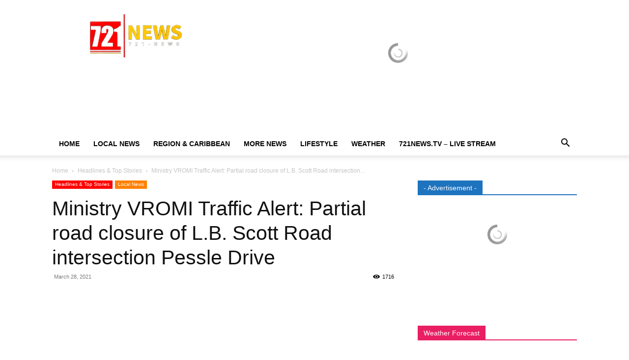

--- FILE ---
content_type: text/html; charset=UTF-8
request_url: https://www.721news.com/2021/03/ministry-vromi-traffic-alert-partial-road-closure-of-l-b-scott-road-intersection-pessle-drive/
body_size: 75167
content:
<!doctype html >
<!--[if IE 8]>    <html class="ie8" lang="en"> <![endif]-->
<!--[if IE 9]>    <html class="ie9" lang="en"> <![endif]-->
<!--[if gt IE 8]><!--> <html dir="ltr" lang="en-US" prefix="og: https://ogp.me/ns#"> <!--<![endif]-->
<head><script data-pagespeed-no-defer data-two-no-delay type="text/javascript" >var two_worker_data_critical_data = {"critical_data":{"critical_css":false,"critical_fonts":false}}</script><script data-pagespeed-no-defer data-two-no-delay type="text/javascript" >var two_worker_data_font = {"font":[]}</script><script data-pagespeed-no-defer data-two-no-delay type="text/javascript" >var two_worker_data_excluded_js = {"js":[]}</script><script data-pagespeed-no-defer data-two-no-delay type="text/javascript" >var two_worker_data_js = {"js":[{"inline":false,"url":"https:\/\/www.721news.com\/wp-includes\/js\/jquery\/jquery.min.js?ver=3.7.1","id":"jquery-core-js","uid":"two_696d830347651","exclude_blob":false,"excluded_from_delay":false},{"inline":false,"url":"https:\/\/www.721news.com\/wp-content\/plugins\/jetpack\/_inc\/build\/likes\/queuehandler.min.js?m=1767903839","id":"","uid":"two_696d83034766a","exclude_blob":false,"excluded_from_delay":false},{"inline":false,"url":"\/\/www.googletagmanager.com\/gtag\/js?id=G-7VB8KNTMXR","id":"","uid":"two_696d830347688","exclude_blob":false,"excluded_from_delay":false},{"inline":true,"code":"[base64]","id":"","uid":"two_696d8303476a0","exclude_blob":false,"excluded_from_delay":false},{"inline":false,"url":"\/\/www.googletagmanager.com\/gtag\/js?id=G-7VB8KNTMXR","id":"","uid":"two_696d8303476ed","exclude_blob":false,"excluded_from_delay":false},{"inline":true,"code":"[base64]","id":"","uid":"two_696d830347705","exclude_blob":false,"excluded_from_delay":false},{"inline":true,"code":"[base64]","id":"jetpack_related-posts-js-extra","uid":"two_696d830347752","exclude_blob":false,"excluded_from_delay":false},{"inline":false,"url":"https:\/\/www.721news.com\/_jb_static\/??51997b5370","id":"","uid":"two_696d83034776b","exclude_blob":false,"excluded_from_delay":false},{"inline":false,"url":"https:\/\/www.721news.com\/wp-includes\/js\/jquery\/jquery-migrate.min.js?m=1691601621","id":"","uid":"two_696d830347782","exclude_blob":false,"excluded_from_delay":false},{"inline":true,"code":"[base64]","id":"","uid":"two_696d830347799","exclude_blob":false,"excluded_from_delay":false},{"inline":true,"code":"[base64]","id":"td-generated-header-js","uid":"two_696d8303477b2","exclude_blob":false,"excluded_from_delay":false},{"inline":true,"code":"[base64]","id":"","uid":"two_696d8303477f5","exclude_blob":false,"excluded_from_delay":false},{"inline":true,"code":"[base64]","id":"","uid":"two_696d83034780e","exclude_blob":false,"excluded_from_delay":false},{"inline":true,"code":"[base64]","id":"","uid":"two_696d830347826","exclude_blob":false,"excluded_from_delay":false},{"inline":true,"code":"[base64]","id":"","uid":"two_696d8303479a3","exclude_blob":false,"excluded_from_delay":false},{"inline":true,"code":"[base64]","id":"","uid":"two_696d8303479bb","exclude_blob":false,"excluded_from_delay":false},{"inline":true,"code":"[base64]","id":"","uid":"two_696d830347b68","exclude_blob":false,"excluded_from_delay":false},{"inline":true,"code":"[base64]","id":"","uid":"two_696d830347b7f","exclude_blob":false,"excluded_from_delay":false},{"inline":true,"code":"[base64]","id":"","uid":"two_696d830347b97","exclude_blob":false,"excluded_from_delay":false},{"inline":true,"code":"[base64]","id":"","uid":"two_696d830347bba","exclude_blob":false,"excluded_from_delay":false},{"inline":true,"code":"[base64]","id":"","uid":"two_696d830347bdf","exclude_blob":false,"excluded_from_delay":false},{"inline":false,"url":"https:\/\/embed.radio.co\/player\/34cae24.js","id":"","uid":"two_696d830347cbc","exclude_blob":false,"excluded_from_delay":false},{"inline":true,"code":"[base64]","id":"","uid":"two_696d830347cd4","exclude_blob":false,"excluded_from_delay":false},{"inline":true,"code":"[base64]","id":"","uid":"two_696d830347ce7","exclude_blob":false,"excluded_from_delay":false},{"inline":true,"code":"[base64]","id":"","uid":"two_696d830347cfa","exclude_blob":false,"excluded_from_delay":false},{"inline":false,"url":"https:\/\/www.721news.com\/wp-includes\/js\/dist\/hooks.min.js?m=1764729085","id":"","uid":"two_696d830347d0c","exclude_blob":false,"excluded_from_delay":false},{"inline":false,"url":"https:\/\/www.721news.com\/wp-includes\/js\/dist\/i18n.min.js?ver=c26c3dc7bed366793375","id":"wp-i18n-js","uid":"two_696d830347d20","exclude_blob":false,"excluded_from_delay":false},{"inline":true,"code":"[base64]","id":"wp-i18n-js-after","uid":"two_696d830347d35","exclude_blob":false,"excluded_from_delay":false},{"inline":false,"url":"https:\/\/www.721news.com\/wp-content\/plugins\/contact-form-7\/includes\/swv\/js\/index.js?m=1764503677","id":"","uid":"two_696d830347d49","exclude_blob":false,"excluded_from_delay":false},{"inline":true,"code":"[base64]","id":"contact-form-7-js-before","uid":"two_696d830347d5d","exclude_blob":false,"excluded_from_delay":false},{"inline":false,"url":"https:\/\/www.721news.com\/wp-content\/plugins\/contact-form-7\/includes\/js\/index.js?ver=6.1.4","id":"contact-form-7-js","uid":"two_696d830347d6f","exclude_blob":false,"excluded_from_delay":false},{"inline":false,"url":"https:\/\/www.721news.com\/wp-content\/plugins\/td-composer\/legacy\/Newspaper\/js\/tagdiv_theme.min.js?m=1768489803","id":"","uid":"two_696d830347d85","exclude_blob":false,"excluded_from_delay":false},{"inline":false,"url":"https:\/\/www.721news.com\/wp-content\/plugins\/td-composer\/legacy\/Newspaper\/js\/tdPostImages.js?ver=12.7.4","id":"tdPostImages-js","uid":"two_696d830347d97","exclude_blob":false,"excluded_from_delay":false},{"inline":false,"url":"https:\/\/www.721news.com\/_jb_static\/??aed0508b59","id":"","uid":"two_696d830347dab","exclude_blob":false,"excluded_from_delay":false},{"inline":false,"url":"https:\/\/www.721news.com\/wp-content\/plugins\/td-composer\/legacy\/Newspaper\/js\/tdModalPostImages.js?ver=12.7.4","id":"tdModalPostImages-js","uid":"two_696d830347dc0","exclude_blob":false,"excluded_from_delay":false},{"inline":false,"url":"https:\/\/www.721news.com\/wp-includes\/js\/comment-reply.min.js?m=1731514522","id":"","uid":"two_696d830347dd4","exclude_blob":false,"excluded_from_delay":false},{"inline":true,"code":"[base64]","id":"jetpack-stats-js-before","uid":"two_696d830347de7","exclude_blob":false,"excluded_from_delay":false},{"inline":false,"url":"https:\/\/stats.wp.com\/e-202604.js","id":"jetpack-stats-js","uid":"two_696d830347dfb","exclude_blob":false,"excluded_from_delay":false},{"inline":false,"url":"https:\/\/www.721news.com\/_jb_static\/??8c8d0045c5","id":"","uid":"two_696d830347e10","exclude_blob":false,"excluded_from_delay":false},{"inline":true,"code":"[base64]","id":"wds_frontend-js-extra","uid":"two_696d830347e25","exclude_blob":false,"excluded_from_delay":false},{"inline":true,"code":"[base64]","id":"wds_frontend-js-before","uid":"two_696d830347e39","exclude_blob":false,"excluded_from_delay":false},{"inline":false,"url":"https:\/\/www.721news.com\/wp-content\/plugins\/slider-wd\/js\/wds_frontend.js?ver=2.2.62","id":"wds_frontend-js","uid":"two_696d830347f1b","exclude_blob":false,"excluded_from_delay":false},{"inline":true,"code":"[base64]","id":"sharing-js-js-extra","uid":"two_696d830347f30","exclude_blob":false,"excluded_from_delay":false},{"inline":false,"url":"https:\/\/www.721news.com\/wp-content\/plugins\/jetpack\/_inc\/build\/sharedaddy\/sharing.min.js?ver=15.4","id":"sharing-js-js","uid":"two_696d830347f44","exclude_blob":false,"excluded_from_delay":false},{"inline":true,"code":"[base64]","id":"sharing-js-js-after","uid":"two_696d830347f59","exclude_blob":false,"excluded_from_delay":false},{"inline":true,"code":"[base64]","id":"","uid":"two_696d830347f83","exclude_blob":false,"excluded_from_delay":false},{"inline":false,"url":"\/\/www.721news.com\/wp-content\/uploads\/custom-css-js\/58800.js?v=216","id":"","uid":"two_696d830347faa","exclude_blob":false,"excluded_from_delay":false},{"inline":false,"url":"https:\/\/www.721news.com\/wp-content\/plugins\/td-composer\/legacy\/Newspaper\/js\/tdLogin.js?ver=12.7.4","id":"tdLogin-js","uid":"two_696d830347fbd","exclude_blob":false,"excluded_from_delay":false},{"inline":false,"url":"https:\/\/www.721news.com\/wp-content\/plugins\/td-composer\/legacy\/Newspaper\/js\/tdLoadingBox.js?ver=12.7.4","id":"tdLoadingBox-js","uid":"two_696d830347fd2","exclude_blob":false,"excluded_from_delay":false},{"inline":false,"url":"https:\/\/www.721news.com\/wp-content\/plugins\/td-composer\/legacy\/Newspaper\/js\/tdMenu.js?ver=12.7.4","id":"tdMenu-js","uid":"two_696d830347fe6","exclude_blob":false,"excluded_from_delay":false},{"inline":false,"url":"https:\/\/www.721news.com\/wp-content\/plugins\/td-composer\/legacy\/Newspaper\/js\/tdAjaxSearch.js?ver=12.7.4","id":"tdAjaxSearch-js","uid":"two_696d830347ffb","exclude_blob":false,"excluded_from_delay":false},{"inline":true,"code":"JTBBJTIwJTIwJTIwJTIwJTBB","id":"td-generated-footer-js","uid":"two_696d83034800e","exclude_blob":false,"excluded_from_delay":false},{"inline":true,"code":"dmFyJTIwdGRfcmVzX2NvbnRleHRfcmVnaXN0ZXJlZF9hdHRzJTNEJTVCJTIyc3R5bGVfZ2VuZXJhbF93ZWF0aGVyJTIyJTVEJTNC","id":"","uid":"two_696d830348026","exclude_blob":false,"excluded_from_delay":false},{"code":"[base64]","inline":true,"uid":"two_dispatchEvent_script"}]}</script><script data-pagespeed-no-defer data-two-no-delay type="text/javascript" >var two_worker_data_css = {"css":[]}</script><link type="text/css" media="all" href="https://www.721news.com/wp-content/cache/tw_optimize/css/two_45707_aggregated.min.css?date=1768784643" rel="stylesheet"  />
    <title>Ministry VROMI Traffic Alert: Partial road closure of L.B. Scott Road intersection Pessle Drive - 721news.com | Sint Maarten News | SXM News</title>
    <meta charset="UTF-8" />
    <meta name="viewport" content="width=device-width, initial-scale=1.0">
    <link rel="pingback" href="https://www.721news.com/xmlrpc.php" />
    
		<!-- All in One SEO 4.9.3 - aioseo.com -->
	<meta name="description" content="GREAT BAY, Sint Maarten (DCOMM) – Ministry of Public Housing, Environment, Spatial Development, and Infrastructure (Ministry VROMI), hereby announces partial road closure of L.B. Scott Road at the intersection Pessle Drive on Monday, March 29, 2021, from 9:00 PM until Tuesday, March 30, 2021, at 2:00 AM. The partial road closure is in connection" />
	<meta name="robots" content="max-image-preview:large" />
	<meta name="author" content="721news"/>
	<meta name="google-site-verification" content="zJBeTLIlCG7Xc39m8pvDH3Kv8MwTUjPNwA87bvpGtVI" />
	<link rel="canonical" href="https://www.721news.com/2021/03/ministry-vromi-traffic-alert-partial-road-closure-of-l-b-scott-road-intersection-pessle-drive/" />
	<meta name="generator" content="All in One SEO (AIOSEO) 4.9.3" />
		<meta property="og:locale" content="en_US" />
		<meta property="og:site_name" content="721news.com | Sint Maarten News | SXM News - The Real Paparazzi" />
		<meta property="og:type" content="article" />
		<meta property="og:title" content="Ministry VROMI Traffic Alert: Partial road closure of L.B. Scott Road intersection Pessle Drive - 721news.com | Sint Maarten News | SXM News" />
		<meta property="og:description" content="GREAT BAY, Sint Maarten (DCOMM) – Ministry of Public Housing, Environment, Spatial Development, and Infrastructure (Ministry VROMI), hereby announces partial road closure of L.B. Scott Road at the intersection Pessle Drive on Monday, March 29, 2021, from 9:00 PM until Tuesday, March 30, 2021, at 2:00 AM. The partial road closure is in connection" />
		<meta property="og:url" content="https://www.721news.com/2021/03/ministry-vromi-traffic-alert-partial-road-closure-of-l-b-scott-road-intersection-pessle-drive/" />
		<meta property="article:published_time" content="2021-03-29T02:16:37+00:00" />
		<meta property="article:modified_time" content="2021-03-29T02:16:37+00:00" />
		<meta property="article:publisher" content="https://www.facebook.com/721news" />
		<meta name="twitter:card" content="summary_large_image" />
		<meta name="twitter:site" content="@721News" />
		<meta name="twitter:title" content="Ministry VROMI Traffic Alert: Partial road closure of L.B. Scott Road intersection Pessle Drive - 721news.com | Sint Maarten News | SXM News" />
		<meta name="twitter:description" content="GREAT BAY, Sint Maarten (DCOMM) – Ministry of Public Housing, Environment, Spatial Development, and Infrastructure (Ministry VROMI), hereby announces partial road closure of L.B. Scott Road at the intersection Pessle Drive on Monday, March 29, 2021, from 9:00 PM until Tuesday, March 30, 2021, at 2:00 AM. The partial road closure is in connection" />
		<meta name="twitter:creator" content="@721News" />
		<script data-jetpack-boost="ignore" type="application/ld+json" class="aioseo-schema">
			{"@context":"https:\/\/schema.org","@graph":[{"@type":"BlogPosting","@id":"https:\/\/www.721news.com\/2021\/03\/ministry-vromi-traffic-alert-partial-road-closure-of-l-b-scott-road-intersection-pessle-drive\/#blogposting","name":"Ministry VROMI Traffic Alert: Partial road closure of L.B. Scott Road intersection Pessle Drive - 721news.com | Sint Maarten News | SXM News","headline":"Ministry VROMI Traffic Alert: Partial road closure of L.B. Scott Road intersection Pessle Drive","author":{"@id":"https:\/\/www.721news.com\/author\/721news\/#author"},"publisher":{"@id":"https:\/\/www.721news.com\/#organization"},"image":{"@type":"ImageObject","url":"https:\/\/www.721news.com\/wp-content\/uploads\/2016\/10\/Road-closed.jpg","width":637,"height":480},"datePublished":"2021-03-28T22:16:37-04:00","dateModified":"2021-03-28T22:16:37-04:00","inLanguage":"en-US","mainEntityOfPage":{"@id":"https:\/\/www.721news.com\/2021\/03\/ministry-vromi-traffic-alert-partial-road-closure-of-l-b-scott-road-intersection-pessle-drive\/#webpage"},"isPartOf":{"@id":"https:\/\/www.721news.com\/2021\/03\/ministry-vromi-traffic-alert-partial-road-closure-of-l-b-scott-road-intersection-pessle-drive\/#webpage"},"articleSection":"Headlines &amp; Top Stories, Local News"},{"@type":"BreadcrumbList","@id":"https:\/\/www.721news.com\/2021\/03\/ministry-vromi-traffic-alert-partial-road-closure-of-l-b-scott-road-intersection-pessle-drive\/#breadcrumblist","itemListElement":[{"@type":"ListItem","@id":"https:\/\/www.721news.com#listItem","position":1,"name":"Home","item":"https:\/\/www.721news.com","nextItem":{"@type":"ListItem","@id":"https:\/\/www.721news.com\/category\/top-story\/#listItem","name":"Headlines &amp; Top Stories"}},{"@type":"ListItem","@id":"https:\/\/www.721news.com\/category\/top-story\/#listItem","position":2,"name":"Headlines &amp; Top Stories","item":"https:\/\/www.721news.com\/category\/top-story\/","nextItem":{"@type":"ListItem","@id":"https:\/\/www.721news.com\/2021\/03\/ministry-vromi-traffic-alert-partial-road-closure-of-l-b-scott-road-intersection-pessle-drive\/#listItem","name":"Ministry VROMI Traffic Alert: Partial road closure of L.B. Scott Road intersection Pessle Drive"},"previousItem":{"@type":"ListItem","@id":"https:\/\/www.721news.com#listItem","name":"Home"}},{"@type":"ListItem","@id":"https:\/\/www.721news.com\/2021\/03\/ministry-vromi-traffic-alert-partial-road-closure-of-l-b-scott-road-intersection-pessle-drive\/#listItem","position":3,"name":"Ministry VROMI Traffic Alert: Partial road closure of L.B. Scott Road intersection Pessle Drive","previousItem":{"@type":"ListItem","@id":"https:\/\/www.721news.com\/category\/top-story\/#listItem","name":"Headlines &amp; Top Stories"}}]},{"@type":"Organization","@id":"https:\/\/www.721news.com\/#organization","name":"721news.com | Sint Maarten News | SXM News 721news","description":"The Real Paparazzi news website","url":"https:\/\/www.721news.com\/","telephone":"+17215569595","logo":{"@type":"ImageObject","url":"https:\/\/www.721news.com\/wp-content\/uploads\/2025\/02\/120x120.png","@id":"https:\/\/www.721news.com\/2021\/03\/ministry-vromi-traffic-alert-partial-road-closure-of-l-b-scott-road-intersection-pessle-drive\/#organizationLogo","width":120,"height":120},"image":{"@id":"https:\/\/www.721news.com\/2021\/03\/ministry-vromi-traffic-alert-partial-road-closure-of-l-b-scott-road-intersection-pessle-drive\/#organizationLogo"},"sameAs":["https:\/\/www.facebook.com\/721news","https:\/\/x.com\/721News","https:\/\/www.instagram.com\/721news\/","https:\/\/www.tiktok.com\/@721newswebsite","https:\/\/www.youtube.com\/@721NEWSWebsite","https:\/\/www.linkedin.com\/in\/721news\/"]},{"@type":"Person","@id":"https:\/\/www.721news.com\/author\/721news\/#author","url":"https:\/\/www.721news.com\/author\/721news\/","name":"721news","image":{"@type":"ImageObject","@id":"https:\/\/www.721news.com\/2021\/03\/ministry-vromi-traffic-alert-partial-road-closure-of-l-b-scott-road-intersection-pessle-drive\/#authorImage","url":"https:\/\/secure.gravatar.com\/avatar\/c515329a22dbae7795e74577740cbceb06e440eac06ed52696b76ec47a1030d5?s=96&d=mm&r=g","width":96,"height":96,"caption":"721news"}},{"@type":"WebPage","@id":"https:\/\/www.721news.com\/2021\/03\/ministry-vromi-traffic-alert-partial-road-closure-of-l-b-scott-road-intersection-pessle-drive\/#webpage","url":"https:\/\/www.721news.com\/2021\/03\/ministry-vromi-traffic-alert-partial-road-closure-of-l-b-scott-road-intersection-pessle-drive\/","name":"Ministry VROMI Traffic Alert: Partial road closure of L.B. Scott Road intersection Pessle Drive - 721news.com | Sint Maarten News | SXM News","description":"GREAT BAY, Sint Maarten (DCOMM) \u2013 Ministry of Public Housing, Environment, Spatial Development, and Infrastructure (Ministry VROMI), hereby announces partial road closure of L.B. Scott Road at the intersection Pessle Drive on Monday, March 29, 2021, from 9:00 PM until Tuesday, March 30, 2021, at 2:00 AM. The partial road closure is in connection","inLanguage":"en-US","isPartOf":{"@id":"https:\/\/www.721news.com\/#website"},"breadcrumb":{"@id":"https:\/\/www.721news.com\/2021\/03\/ministry-vromi-traffic-alert-partial-road-closure-of-l-b-scott-road-intersection-pessle-drive\/#breadcrumblist"},"author":{"@id":"https:\/\/www.721news.com\/author\/721news\/#author"},"creator":{"@id":"https:\/\/www.721news.com\/author\/721news\/#author"},"image":{"@type":"ImageObject","url":"https:\/\/www.721news.com\/wp-content\/uploads\/2016\/10\/Road-closed.jpg","@id":"https:\/\/www.721news.com\/2021\/03\/ministry-vromi-traffic-alert-partial-road-closure-of-l-b-scott-road-intersection-pessle-drive\/#mainImage","width":637,"height":480},"primaryImageOfPage":{"@id":"https:\/\/www.721news.com\/2021\/03\/ministry-vromi-traffic-alert-partial-road-closure-of-l-b-scott-road-intersection-pessle-drive\/#mainImage"},"datePublished":"2021-03-28T22:16:37-04:00","dateModified":"2021-03-28T22:16:37-04:00"},{"@type":"WebSite","@id":"https:\/\/www.721news.com\/#website","url":"https:\/\/www.721news.com\/","name":"721news.com | Sint Maarten News | SXM News","description":"The Real Paparazzi","inLanguage":"en-US","publisher":{"@id":"https:\/\/www.721news.com\/#organization"}}]}
		</script>
		<!-- All in One SEO -->

<link rel="icon" type="image/png" href="https://www.721news.com/wp-content/uploads/2022/11/16x16-1.png"><link rel="apple-touch-icon" sizes="76x76" href="https://www.721news.com/wp-content/uploads/2022/10/76x76.png"/><link rel="apple-touch-icon" sizes="120x120" href="https://www.721news.com/wp-content/uploads/2022/10/120x120.png"/><link rel="apple-touch-icon" sizes="152x152" href="https://www.721news.com/wp-content/uploads/2022/10/152x152.png"/><link rel="apple-touch-icon" sizes="114x114" href="https://www.721news.com/wp-content/uploads/2022/10/144x144.png"/><link rel="apple-touch-icon" sizes="144x144" href="https://www.721news.com/wp-content/uploads/2022/10/144x144.png"/><link rel='dns-prefetch' href='//stats.wp.com' />
<link rel='dns-prefetch' href='//widgets.wp.com' />
<link rel='dns-prefetch' href='//s0.wp.com' />
<link rel='dns-prefetch' href='//0.gravatar.com' />
<link rel='dns-prefetch' href='//1.gravatar.com' />
<link rel='dns-prefetch' href='//2.gravatar.com' />
<link rel="alternate" type="application/rss+xml" title="721news.com | Sint Maarten News | SXM News &raquo; Feed" href="https://www.721news.com/feed/" />
<link rel="alternate" type="application/rss+xml" title="721news.com | Sint Maarten News | SXM News &raquo; Comments Feed" href="https://www.721news.com/comments/feed/" />
<link rel="alternate" type="application/rss+xml" title="721news.com | Sint Maarten News | SXM News &raquo; Ministry VROMI Traffic Alert: Partial road closure of L.B. Scott Road intersection Pessle Drive Comments Feed" href="https://www.721news.com/2021/03/ministry-vromi-traffic-alert-partial-road-closure-of-l-b-scott-road-intersection-pessle-drive/feed/" />
<link rel="alternate" title="oEmbed (JSON)" type="application/json+oembed" href="https://www.721news.com/wp-json/oembed/1.0/embed?url=https%3A%2F%2Fwww.721news.com%2F2021%2F03%2Fministry-vromi-traffic-alert-partial-road-closure-of-l-b-scott-road-intersection-pessle-drive%2F" />
<link rel="alternate" title="oEmbed (XML)" type="text/xml+oembed" href="https://www.721news.com/wp-json/oembed/1.0/embed?url=https%3A%2F%2Fwww.721news.com%2F2021%2F03%2Fministry-vromi-traffic-alert-partial-road-closure-of-l-b-scott-road-intersection-pessle-drive%2F&#038;format=xml" />
		<!-- This site uses the Google Analytics by ExactMetrics plugin v8.11.1 - Using Analytics tracking - https://www.exactmetrics.com/ -->
							
			
							<!-- / Google Analytics by ExactMetrics -->
				<!-- This site uses the Google Analytics by MonsterInsights plugin v9.11.1 - Using Analytics tracking - https://www.monsterinsights.com/ -->
							
			
							<!-- / Google Analytics by MonsterInsights -->
		<noscript><link rel='stylesheet' id='all-css-3d56c3e278fa5d14bd5fb7328f59a82a' href='https://www.721news.com/_jb_static/??0b96a884f4' type='text/css' media='all' /></noscript><link data-media="all" onload="this.media=this.dataset.media; delete this.dataset.media; this.removeAttribute( &apos;onload&apos; );" rel='stylesheet' id='all-css-3d56c3e278fa5d14bd5fb7328f59a82a' href='https://www.721news.com/_jb_static/??0b96a884f4' type='text/css' media="not all" />






<noscript><link rel='stylesheet' id='dashicons-css' href='https://www.721news.com/wp-includes/css/dashicons.min.css?ver=991ec32fcf2091e77e1d0d1f7a6cff77' media='all' />
</noscript>
<link rel='stylesheet' id='admin-bar-css' href='https://www.721news.com/wp-includes/css/admin-bar.min.css?ver=991ec32fcf2091e77e1d0d1f7a6cff77' media='all' />



<script data-two_delay_id="two_696d830347651" data-jetpack-boost="ignore" type="text/javascript" data-two_delay_src="https://www.721news.com/wp-includes/js/jquery/jquery.min.js?ver=3.7.1" id="jquery-core-js"></script>

<link rel="https://api.w.org/" href="https://www.721news.com/wp-json/" /><link rel="alternate" title="JSON" type="application/json" href="https://www.721news.com/wp-json/wp/v2/posts/45707" /><link rel="EditURI" type="application/rsd+xml" title="RSD" href="https://www.721news.com/xmlrpc.php?rsd" />

<link rel='shortlink' href='https://www.721news.com/?p=45707' />
	
		    
    
    

    
	
<!-- JS generated by theme -->




<!-- Header style compiled by theme -->






<script data-jetpack-boost="ignore" type="application/ld+json">
    {
        "@context": "https://schema.org",
        "@type": "BreadcrumbList",
        "itemListElement": [
            {
                "@type": "ListItem",
                "position": 1,
                "item": {
                    "@type": "WebSite",
                    "@id": "https://www.721news.com/",
                    "name": "Home"
                }
            },
            {
                "@type": "ListItem",
                "position": 2,
                    "item": {
                    "@type": "WebPage",
                    "@id": "https://www.721news.com/category/top-story/",
                    "name": "Headlines &amp; Top Stories"
                }
            }
            ,{
                "@type": "ListItem",
                "position": 3,
                    "item": {
                    "@type": "WebPage",
                    "@id": "https://www.721news.com/2021/03/ministry-vromi-traffic-alert-partial-road-closure-of-l-b-scott-road-intersection-pessle-drive/",
                    "name": "Ministry VROMI Traffic Alert: Partial road closure of L.B. Scott Road intersection..."                                
                }
            }    
        ]
    }
</script>
		
		
<!-- Button style compiled by theme -->



	<noscript><link rel='stylesheet' id='all-css-7a6e2cb4bb986f510a8be3115151147d' href='https://www.721news.com/_jb_static/??7bccc43ad3' type='text/css' media='all' /></noscript><link data-media="all" onload="this.media=this.dataset.media; delete this.dataset.media; this.removeAttribute( &apos;onload&apos; );" rel='stylesheet' id='all-css-7a6e2cb4bb986f510a8be3115151147d' href='https://www.721news.com/_jb_static/??7bccc43ad3' type='text/css' media="not all" />
</head>

<body class="wp-singular post-template-default single single-post postid-45707 single-format-standard wp-theme-Newspaper td-standard-pack ministry-vromi-traffic-alert-partial-road-closure-of-l-b-scott-road-intersection-pessle-drive global-block-template-1 td-magazine white-menu td-animation-stack-type1 td-full-layout" itemscope="itemscope" itemtype="https://schema.org/WebPage">
        <script data-pagespeed-no-defer data-two-no-delay type="text/javascript">

        </script>
         <script data-pagespeed-no-defer data-two-no-delay id="two_worker" type="javascript/worker">
                let two_font_actions = "not_load";
            let two_css_length=0;let two_connected_css_length=0;let two_uncritical_fonts=null;let two_uncritical_fonts_status=false;if(two_font_actions=="not_load"||two_font_actions=="exclude_uncritical_fonts"){two_uncritical_fonts_status=true;}
self.addEventListener("message",function(e){two_css_length=e.data.css.length;if(!e.data.critical_data.critical_css||!e.data.critical_data.critical_fonts){two_uncritical_fonts_status=false;}
if(e.data.font.length>0){two_fetch_inbg(e.data.font,"font");}
if(e.data.js.length>0){two_fetch_inbg(e.data.js,"js");}
if(e.data.excluded_js.length>0){two_fetch_inbg(e.data.excluded_js,"js",true);}
if(e.data.css.length>0){two_fetch_inbg(e.data.css,"css");}},false);function two_fetch_inbg(data,type,excluded_js=false){for(let i in data){if(typeof data[i].url!="undefined"){var modifiedScript=null;if(type==="js"&&typeof data[i].exclude_blob!="undefined"&&data[i].exclude_blob){modifiedScript={id:i,status:'ok',type:type,url:data[i].url,uid:data[i].uid};two_send_worker_data(modifiedScript);continue;}
fetch(data[i].url,{mode:'no-cors',redirect:'follow'}).then((r)=>{if(!r.ok||r.status!==200){throw Error(r.statusText);}
if(two_uncritical_fonts_status&&type=="css"){return(r.text());}else{return(r.blob());}}).then((content_)=>{let sheetURL="";if(two_uncritical_fonts_status&&type=="css"){sheetURL=two_create_blob(content_);}else{sheetURL=URL.createObjectURL(content_);}
modifiedScript=null;if(type=="css"){modifiedScript={id:i,type:type,status:'ok',media:data[i].media,url:sheetURL,uid:data[i].uid,original_url:data[i].url,two_uncritical_fonts:two_uncritical_fonts,};}else if(type=="js"){modifiedScript={id:i,status:'ok',type:type,url:sheetURL,uid:data[i].uid};}else if(type=="font"){modifiedScript={status:'ok',type:type,main_url:data[i].url,url:sheetURL,font_face:data[i].font_face};}
if(excluded_js){modifiedScript.excluded_from_delay=true;}
two_send_worker_data(modifiedScript);}).catch(function(error){console.log("error in fetching: "+error.toString()+", bypassing "+data[i].url);fetch(data[i].url,{redirect:'follow'}).then((r)=>{if(!r.ok||r.status!==200){throw Error(r.statusText);}
if(two_uncritical_fonts_status&&type=="css"){return(r.text());}else{return(r.blob());}}).then((content_)=>{let sheetURL="";if(two_uncritical_fonts_status&&type=="css"){sheetURL=two_create_blob(content_);}else{sheetURL=URL.createObjectURL(content_);}
var modifiedScript=null;if(type=="css"){modifiedScript={id:i,type:type,status:'ok',media:data[i].media,url:sheetURL,uid:data[i].uid,original_url:data[i].url,two_uncritical_fonts:two_uncritical_fonts,};}else if(type=="js"){modifiedScript={id:i,status:'ok',type:type,url:sheetURL,uid:data[i].uid};}else if(type=="font"){modifiedScript={status:'ok',type:type,main_url:data[i].url,url:sheetURL,font_face:data[i].font_face};}
if(excluded_js){modifiedScript.excluded_from_delay=true;}
two_send_worker_data(modifiedScript);}).catch(function(error){console.log("error in fetching no-cors: "+error.toString()+", bypassing "+data[i].url);try{console.log("error in fetching: "+error.toString()+", sending XMLHttpRequest"+data[i].url);let r=new XMLHttpRequest;if(two_uncritical_fonts_status&&type=="css"){r.responseType="text";}else{r.responseType="blob";}
r.onload=function(content_){let sheetURL="";if(two_uncritical_fonts_status&&type=="css"){sheetURL=two_create_blob(content_.target.response);}else{sheetURL=URL.createObjectURL(content_.target.response);}
if(r.status!==200){two_XMLHttpRequest_error(excluded_js,data[i],type,i);return;}
console.log("error in fetching: "+error.toString()+", XMLHttpRequest success "+data[i].url);let modifiedScript=null;if(type=="css"){modifiedScript={id:i,type:type,status:'ok',media:data[i].media,url:sheetURL,uid:data[i].uid,two_uncritical_fonts:two_uncritical_fonts,};}else if(type=="js"){modifiedScript={id:i,type:type,status:'ok',url:sheetURL,uid:data[i].uid};}else if(type=="font"){modifiedScript={type:type,status:'ok',main_url:data[i].url,url:sheetURL,font_face:data[i].font_face};}
if(excluded_js){modifiedScript.excluded_from_delay=true;}
two_send_worker_data(modifiedScript);};r.onerror=function(){two_XMLHttpRequest_error(excluded_js,data[i],type,i)};r.open("GET",data[i].url,true);r.send();}catch(e){console.log("error in fetching: "+e.toString()+", running fallback for "+data[i].url);var modifiedScript=null;if(type=="css"||type=="js"){modifiedScript={id:i,type:type,status:'error',url:data[i].url,uid:data[i].uid};}else if(type=="font"){modifiedScript={type:type,status:'error',url:data[i].url,font_face:data[i].font_face};}
if(excluded_js){modifiedScript.excluded_from_delay=true;}
two_send_worker_data(modifiedScript);}});});}}}
function two_XMLHttpRequest_error(excluded_js,data_i,type,i){console.log("error in fetching: XMLHttpRequest failed "+data_i.url);var modifiedScript=null;if(type=="css"||type=="js"){modifiedScript={id:i,type:type,status:'error',url:data_i.url,uid:data_i.uid};}else if(type=="font"){modifiedScript={type:type,status:'error',url:data_i.url,font_face:data_i.font_face};}
if(excluded_js){modifiedScript.excluded_from_delay=true;}
two_send_worker_data(modifiedScript);}
function two_create_blob(str){two_uncritical_fonts="";const regex=/@font-face\s*\{(?:[^{}])*\}/sig;str=str.replace(regex,function(e){if(e.includes("data:application")){return e;}
two_uncritical_fonts+=e;return"";});let blob_data=new Blob([str],{type:"text/css"});let sheetURL=URL.createObjectURL(blob_data);return sheetURL;}
function two_send_worker_data(data){if(data.type=="css"){two_connected_css_length++;data.length=two_css_length;data.connected_length=two_connected_css_length;}
self.postMessage(data)}
        </script>
        <script data-pagespeed-no-defer data-two-no-delay type="text/javascript">
                        let two_font_actions = "not_load";
                     two_worker_styles_list=[];two_worker_styles_count=0;var two_script_list=typeof two_worker_data_js==="undefined"?[]:two_worker_data_js.js;var two_excluded_js_list=typeof two_worker_data_excluded_js==="undefined"?[]:two_worker_data_excluded_js.js;var excluded_count=two_excluded_js_list.filter((el)=>{return!!el['url']}).length;var two_css_list=typeof two_worker_data_css==="undefined"?[]:two_worker_data_css.css;var two_fonts_list=typeof two_worker_data_font==="undefined"?[]:two_worker_data_font.font;var two_critical_data=typeof two_worker_data_critical_data==="undefined"?[]:two_worker_data_critical_data.critical_data;var wcode=new Blob([document.querySelector("#two_worker").textContent],{type:"text/javascript"});var two_worker=new Worker(window.URL.createObjectURL(wcode));var two_worker_data={"js":two_script_list,"excluded_js":two_excluded_js_list,"css":two_css_list,"font":two_fonts_list,critical_data:two_critical_data}
two_worker.postMessage(two_worker_data);two_worker.addEventListener("message",function(e){var data=e.data;if(data.type==="css"&&data.status==="ok"){if(data.two_uncritical_fonts&&two_font_actions=="exclude_uncritical_fonts"){let two_uncritical_fonts=data.two_uncritical_fonts;const two_font_tag=document.createElement("style");two_font_tag.innerHTML=two_uncritical_fonts;two_font_tag.className="two_uncritical_fonts";document.body.appendChild(two_font_tag);}
if(window.two_page_loaded){two_connect_style(data);}else{two_worker_styles_list.push(data);}}else if(data.type==="js"){if(data.status==="ok"){if(data.excluded_from_delay){two_excluded_js_list[data.id].old_url=two_excluded_js_list[data.id].url;two_excluded_js_list[data.id].url=data.url;two_excluded_js_list[data.id].success=true;excluded_count--;if(excluded_count===0){two_connect_script(0,two_excluded_js_list)}}else{two_script_list[data.id].old_url=two_script_list[data.id].url;two_script_list[data.id].url=data.url;two_script_list[data.id].success=true;}}}else if(data.type==="css"&&data.status==="error"){console.log("error in fetching, connecting style now")
two_connect_failed_style(data);}else if(data.type==="font"){two_connect_font(data);}});function UpdateQueryString(key,value,url){if(!url)url=window.location.href;var re=new RegExp("([?&])"+key+"=.*?(&|#|$)(.*)","gi"),hash;if(re.test(url)){if(typeof value!=="undefined"&&value!==null){return url.replace(re,"$1"+key+"="+value+"$2$3");}
else{hash=url.split("#");url=hash[0].replace(re,"$1$3").replace(/(&|\?)$/,"");if(typeof hash[1]!=="undefined"&&hash[1]!==null){url+="#"+hash[1];}
return url;}}
else{if(typeof value!=="undefined"&&value!==null){var separator=url.indexOf("?")!==-1?"&":"?";hash=url.split("#");url=hash[0]+separator+key+"="+value;if(typeof hash[1]!=="undefined"&&hash[1]!==null){url+="#"+hash[1];}
return url;}
else{return url;}}}
function two_connect_failed_style(data){var link=document.createElement("link");link.className="fallback_two_worker";link.rel="stylesheet";link.type="text/css";link.href=data.url;link.media="none";link.onload=function(){if(this.media==="none"){if(data.media){this.media=data.media;}else{this.media="all";}console.log(data.media);}if(data.connected_length==data.length&&typeof two_replace_backgrounds!="undefined"){two_replace_backgrounds();};two_styles_loaded()};document.getElementsByTagName("head")[0].appendChild(link);if(data.connected_length==data.length&&typeof two_replace_backgrounds!="undefined"){two_replace_backgrounds();}}
function two_connect_style(data,fixed_google_font=false){if(fixed_google_font===false&&typeof two_merge_google_fonts!=="undefined"&&data['original_url']&&data['original_url'].startsWith('https://fonts.googleapis.com/css')&&data['response']){data['response'].text().then(function(content){content=two_merge_google_fonts(content)
let blob=new Blob([content],{type:data['response'].type});data['url']=URL.createObjectURL(blob);two_connect_style(data,true);});return;}
var link=document.createElement("link");link.className="loaded_two_worker";link.rel="stylesheet";link.type="text/css";link.href=data.url;link.media=data.media;link.onload=function(){if(data.connected_length==data.length&&typeof two_replace_backgrounds!="undefined"){two_replace_backgrounds();};two_styles_loaded()};link.onerror=function(){two_styles_loaded()};document.getElementsByTagName("head")[0].appendChild(link);}
var two_event;function two_connect_script(i,scripts_list=null){if(i===0&&event){two_event=event;event.preventDefault();}
if(scripts_list===null){scripts_list=two_script_list;}
if(typeof scripts_list[i]!=="undefined"){let data_uid="[data-two_delay_id=\""+scripts_list[i].uid+"\"]";let current_script=document.querySelector(data_uid);let script=document.createElement("script");script.type="text/javascript";script.async=false;if(scripts_list[i].inline){var js_code=decodeURIComponent(atob(scripts_list[i].code));var blob=new Blob([js_code],{type:"text/javascript"});scripts_list[i].url=URL.createObjectURL(blob);}
if(current_script!=null&&typeof scripts_list[i].url!="undefined"){script.dataset.src=scripts_list[i].url;current_script.parentNode.insertBefore(script,current_script);current_script.getAttributeNames().map(function(name){let value=current_script.getAttribute(name);try{script.setAttribute(name,value);}catch(error){console.log(error);}});current_script.remove();script.classList.add("loaded_two_worker_js");if(typeof scripts_list[i].exclude_blob!="undefined"&&scripts_list[i].exclude_blob){script.dataset.blob_exclude="1";}}
i++;two_connect_script(i,scripts_list);}else{let elementor_frontend_js=null;document.querySelectorAll(".loaded_two_worker_js").forEach((elem)=>{let id=elem.getAttribute("id");if(id!='elementor-frontend-js'){two_load_delayed_js(elem);}else{elementor_frontend_js=elem;}});if(elementor_frontend_js!==null){two_load_delayed_js(elementor_frontend_js);}}}
function two_load_delayed_js(elem){let data_src=elem.dataset.src;if(elem.dataset.blob_exclude==="1"){delete elem.dataset.blob_exclude;delete elem.dataset.src;delete elem.dataset.two_delay_id;delete elem.dataset.two_delay_src;}
if(data_src){elem.setAttribute("src",data_src);}}
function two_connect_font(data){let font_face=data.font_face;if(font_face.indexOf("font-display")>=0){const regex=/font-display:[ ]*[a-z]*[A-Z]*;/g;while((m=regex.exec(font_face))!==null){if(m.index===regex.lastIndex){regex.lastIndex++;}
m.forEach((match,groupIndex)=>{console.log(match);font_face.replace(match,"font-display: swap;");});}}else{font_face=font_face.replace("}",";font-display: swap;}");}
if(typeof data.main_url!="undefined"){font_face=font_face.replace(data.main_url,data.url);}
var newStyle=document.createElement("style");newStyle.className="two_critical_font";newStyle.appendChild(document.createTextNode(font_face));document.head.appendChild(newStyle);}
let connect_stile_timeout=setInterval(function(){console.log(window.two_page_loaded);if(window.two_page_loaded){clearInterval(connect_stile_timeout);two_worker_styles_list.forEach(function(item,index){two_connect_style(item);});two_worker_styles_list=[];}},500);function two_styles_loaded(){if(two_css_list.length-++two_worker_styles_count==0){var critical_css=document.getElementById("two_critical_css");if(critical_css){critical_css.remove();}
onStylesLoadEvent=new Event("two_css_loaded");window.dispatchEvent(onStylesLoadEvent);}}
        </script>


    <div class="td-menu-background" style="visibility:hidden"></div>
<div id="td-mobile-nav" style="visibility:hidden">
    <div class="td-mobile-container">
        <!-- mobile menu top section -->
        <div class="td-menu-socials-wrap">
            <!-- socials -->
            <div class="td-menu-socials">
                
        <span class="td-social-icon-wrap">
            <a target="_blank" href="https://www.facebook.com/721news" title="Facebook">
                <i class="td-icon-font td-icon-facebook"></i>
                <span style="display: none">Facebook</span>
            </a>
        </span>
        <span class="td-social-icon-wrap">
            <a target="_blank" href="https://www.instagram.com/721news/" title="Instagram">
                <i class="td-icon-font td-icon-instagram"></i>
                <span style="display: none">Instagram</span>
            </a>
        </span>
        <span class="td-social-icon-wrap">
            <a target="_blank" href="https://www.linkedin.com/in/721news" title="Linkedin">
                <i class="td-icon-font td-icon-linkedin"></i>
                <span style="display: none">Linkedin</span>
            </a>
        </span>
        <span class="td-social-icon-wrap">
            <a target="_blank" href="/cdn-cgi/l/email-protection#01686f676e413633306f6476722f626e6c" title="Mail">
                <i class="td-icon-font td-icon-mail-1"></i>
                <span style="display: none">Mail</span>
            </a>
        </span>
        <span class="td-social-icon-wrap">
            <a target="_blank" href="https://twitter.com/721news" title="Twitter">
                <i class="td-icon-font td-icon-twitter"></i>
                <span style="display: none">Twitter</span>
            </a>
        </span>
        <span class="td-social-icon-wrap">
            <a target="_blank" href="https://www.youtube.com/channel/UC1iQK0U2GSQXMLiO4hBXmbA" title="Youtube">
                <i class="td-icon-font td-icon-youtube"></i>
                <span style="display: none">Youtube</span>
            </a>
        </span>            </div>
            <!-- close button -->
            <div class="td-mobile-close">
                <span><i class="td-icon-close-mobile"></i></span>
            </div>
        </div>

        <!-- login section -->
        
        <!-- menu section -->
        <div class="td-mobile-content">
            <div class="menu-categories-menu-container"><ul id="menu-categories-menu" class="td-mobile-main-menu"><li id="menu-item-29012" class="menu-item menu-item-type-post_type menu-item-object-page menu-item-home menu-item-first menu-item-29012"><a href="https://www.721news.com/">Home</a></li>
<li id="menu-item-20574" class="menu-item menu-item-type-taxonomy menu-item-object-category current-post-ancestor current-menu-parent current-post-parent menu-item-has-children menu-item-20574"><a href="https://www.721news.com/category/local-news/">Local News<i class="td-icon-menu-right td-element-after"></i></a>
<ul class="sub-menu">
	<li id="menu-item-51844" class="menu-item menu-item-type-taxonomy menu-item-object-category menu-item-51844"><a href="https://www.721news.com/category/politics/">Politics</a></li>
</ul>
</li>
<li id="menu-item-20575" class="menu-item menu-item-type-taxonomy menu-item-object-category menu-item-has-children menu-item-has-children menu-item-20575"><a href="https://www.721news.com/category/region-caribbean/">Region &amp; Caribbean<i class="td-icon-menu-right td-element-after"></i></a>
<ul class="sub-menu">
	<li id="menu-item-0" class="menu-item-0"><a href="https://www.721news.com/category/region-caribbean/dutch-news/">Dutch News</a></li>
	<li class="menu-item-0"><a href="https://www.721news.com/category/region-caribbean/english-news/">English News</a></li>
	<li class="menu-item-0"><a href="https://www.721news.com/category/region-caribbean/french-news/">French News</a></li>
	<li class="menu-item-0"><a href="https://www.721news.com/category/region-caribbean/papiamentu-news/">Papiamentu News</a></li>
	<li class="menu-item-0"><a href="https://www.721news.com/category/region-caribbean/spanish-news/">Spanish News</a></li>
	<li id="menu-item-20576" class="menu-item menu-item-type-taxonomy menu-item-object-category menu-item-20576"><a href="https://www.721news.com/category/region-caribbean/dutch-news/">Dutch News</a></li>
	<li id="menu-item-20580" class="menu-item menu-item-type-taxonomy menu-item-object-category menu-item-20580"><a href="https://www.721news.com/category/region-caribbean/spanish-news/">Spanish News</a></li>
	<li id="menu-item-20577" class="menu-item menu-item-type-taxonomy menu-item-object-category menu-item-20577"><a href="https://www.721news.com/category/region-caribbean/english-news/">English News</a></li>
	<li id="menu-item-20578" class="menu-item menu-item-type-taxonomy menu-item-object-category menu-item-20578"><a href="https://www.721news.com/category/region-caribbean/french-news/">French News</a></li>
	<li id="menu-item-20579" class="menu-item menu-item-type-taxonomy menu-item-object-category menu-item-20579"><a href="https://www.721news.com/category/region-caribbean/papiamentu-news/">Papiamentu News</a></li>
</ul>
</li>
<li id="menu-item-21363" class="menu-item menu-item-type-custom menu-item-object-custom menu-item-has-children menu-item-21363"><a href="#">More News<i class="td-icon-menu-right td-element-after"></i></a>
<ul class="sub-menu">
	<li id="menu-item-20589" class="menu-item menu-item-type-taxonomy menu-item-object-category menu-item-20589"><a href="https://www.721news.com/category/world-news/">World News</a></li>
	<li id="menu-item-20581" class="menu-item menu-item-type-taxonomy menu-item-object-category menu-item-20581"><a href="https://www.721news.com/category/sports-news/">Sports News</a></li>
</ul>
</li>
<li id="menu-item-20588" class="menu-item menu-item-type-custom menu-item-object-custom menu-item-has-children menu-item-has-children menu-item-20588"><a>LIFESTYLE<i class="td-icon-menu-right td-element-after"></i></a>
<ul class="sub-menu">
	<li class="menu-item-0"><a href="https://www.721news.com/category/lifestyle/recipes/">Devotion</a></li>
	<li class="menu-item-0"><a href="https://www.721news.com/category/lifestyle/entertainment/">Entertainment</a></li>
	<li class="menu-item-0"><a href="https://www.721news.com/category/lifestyle/food-beverages/">Food &amp; Beverages</a></li>
	<li class="menu-item-0"><a href="https://www.721news.com/category/lifestyle/health-fitness/">Health &amp; Fitness</a></li>
	<li class="menu-item-0"><a href="https://www.721news.com/category/lifestyle/travel/">Travel</a></li>
	<li id="menu-item-51846" class="menu-item menu-item-type-taxonomy menu-item-object-category menu-item-51846"><a href="https://www.721news.com/category/lifestyle/recipes/">Devotion</a></li>
	<li id="menu-item-20583" class="menu-item menu-item-type-taxonomy menu-item-object-category menu-item-20583"><a href="https://www.721news.com/category/lifestyle/entertainment/">Entertainment</a></li>
	<li id="menu-item-20587" class="menu-item menu-item-type-taxonomy menu-item-object-category menu-item-20587"><a href="https://www.721news.com/category/lifestyle/travel/">Travel</a></li>
	<li id="menu-item-20584" class="menu-item menu-item-type-taxonomy menu-item-object-category menu-item-20584"><a href="https://www.721news.com/category/lifestyle/food-beverages/">Food &amp; Beverages</a></li>
	<li id="menu-item-20585" class="menu-item menu-item-type-taxonomy menu-item-object-category menu-item-20585"><a href="https://www.721news.com/category/lifestyle/health-fitness/">Health &amp; Fitness</a></li>
</ul>
</li>
<li id="menu-item-20751" class="menu-item menu-item-type-taxonomy menu-item-object-category menu-item-20751"><a href="https://www.721news.com/category/weather/">Weather</a></li>
<li id="menu-item-20590" class="menu-item menu-item-type-custom menu-item-object-custom menu-item-20590"><a href="http://www.721news.tv/">721news.tv &#8211; LIVE STREAM</a></li>
</ul></div>        </div>
    </div>

    <!-- register/login section -->
    </div><div class="td-search-background" style="visibility:hidden"></div>
<div class="td-search-wrap-mob" style="visibility:hidden">
	<div class="td-drop-down-search">
		<form method="get" class="td-search-form" action="https://www.721news.com/">
			<!-- close button -->
			<div class="td-search-close">
				<span><i class="td-icon-close-mobile"></i></span>
			</div>
			<div role="search" class="td-search-input">
				<span>Search</span>
				<input id="td-header-search-mob" type="text" value="" name="s" autocomplete="off" />
			</div>
		</form>
		<div id="td-aj-search-mob" class="td-ajax-search-flex"></div>
	</div>
</div>

    <div id="td-outer-wrap" class="td-theme-wrap">
    
        
            <div class="tdc-header-wrap ">

            <!--
Header style 1
-->


<div class="td-header-wrap td-header-style-1 ">
    
    <div class="td-header-top-menu-full td-container-wrap ">
        <div class="td-container td-header-row td-header-top-menu">
            <!-- LOGIN MODAL -->

                <div id="login-form" class="white-popup-block mfp-hide mfp-with-anim td-login-modal-wrap">
                    <div class="td-login-wrap">
                        <a href="#" aria-label="Back" class="td-back-button"><i class="td-icon-modal-back"></i></a>
                        <div id="td-login-div" class="td-login-form-div td-display-block">
                            <div class="td-login-panel-title">Sign in</div>
                            <div class="td-login-panel-descr">Welcome! Log into your account</div>
                            <div class="td_display_err"></div>
                            <form id="loginForm" action="#" method="post">
                                <div class="td-login-inputs"><input class="td-login-input" autocomplete="username" type="text" name="login_email" id="login_email" value="" required><label for="login_email">your username</label></div>
                                <div class="td-login-inputs"><input class="td-login-input" autocomplete="current-password" type="password" name="login_pass" id="login_pass" value="" required><label for="login_pass">your password</label></div>
                                <input type="button"  name="login_button" id="login_button" class="wpb_button btn td-login-button" value="Login">
                                
                            </form>

                            

                            <div class="td-login-info-text"><a href="#" id="forgot-pass-link">Forgot your password? Get help</a></div>
                            
                            
                            
                            <div class="td-login-info-text"><a class="privacy-policy-link" href="https://www.721news.com/privacy-policy/">Privacy Policy</a></div>
                        </div>

                        

                         <div id="td-forgot-pass-div" class="td-login-form-div td-display-none">
                            <div class="td-login-panel-title">Password recovery</div>
                            <div class="td-login-panel-descr">Recover your password</div>
                            <div class="td_display_err"></div>
                            <form id="forgotpassForm" action="#" method="post">
                                <div class="td-login-inputs"><input class="td-login-input" type="text" name="forgot_email" id="forgot_email" value="" required><label for="forgot_email">your email</label></div>
                                <input type="button" name="forgot_button" id="forgot_button" class="wpb_button btn td-login-button" value="Send My Password">
                            </form>
                            <div class="td-login-info-text">A password will be e-mailed to you.</div>
                        </div>
                        
                        
                    </div>
                </div>
                        </div>
    </div>

    <div class="td-banner-wrap-full td-logo-wrap-full td-container-wrap ">
        <div class="td-container td-header-row td-header-header">
            <div class="td-header-sp-logo">
                        <a class="td-main-logo" href="https://www.721news.com/">
            <noscript><img decoding="async" class="td-retina-data" data-retina="https://www.721news.com/wp-content/uploads/2022/10/544x180.png" src="https://www.721news.com/wp-content/uploads/2022/11/290x90.png" alt=""  width="290" height="90"/></noscript><img decoding="async" class=" lazy  td-retina-data" data-retina="https://www.721news.com/wp-content/uploads/2022/10/544x180.png" src='data:image/svg+xml,%3Csvg%20xmlns=%22http://www.w3.org/2000/svg%22%20viewBox=%220%200%20290%2090%22%3E%3C/svg%3E' data-src="https://www.721news.com/wp-content/uploads/2022/11/290x90.png" alt=""  width="290" height="90"/>
            <span class="td-visual-hidden">721news.com | Sint Maarten News | SXM News</span>
        </a>
                </div>
                            <div class="td-header-sp-recs">
                    <div class="td-header-rec-wrap">
    <div class="td-a-rec td-a-rec-id-header  td-a-rec-no-translate tdi_1 td_block_template_1">
	  <div id="wds_container1_0" class="wds_slider_cont" data-wds="0">      <div class="wds_loading">        <div class="wds_loading_img"></div>      </div>      <div id="wds_container2_0">        <div class="wds_slideshow_image_wrap_0">                    <div id="wds_slideshow_image_container_0" class="wds_slideshow_image_container_0 wds_slideshow_image_container">                            <div class="wds_line_timer_container_0"><div class="wds_line_timer_0"></div></div>			                			            <div class="wds_slide_container_0" id="wds_slide_container_0">              <div class="wds_slide_bg_0">                <div class="wds_slider_0">                                  <span                   					class="wds_slider_car_image0 wds_slideshow_image_spun_0" id="wds_image_id_0_655"                    data-image-id="655"                    data-image-key="0">                    <span class="wds_slideshow_image_spun1_0">                      <span class="wds_slideshow_image_spun2_0">                                                <span data-img-id="wds_slideshow_image_0"                             class="wds_slideshow_image_0"                             onclick="wds_slide_redirect_link(event, 'https://bit.ly/721News-NYNK', '_blank')"                                                            style="cursor: pointer;background-image: url('data:image/svg+xml,%3Csvg%20xmlns=%22http://www.w3.org/2000/svg%22%20viewBox=%220%200%20%20%22%3E%3C/svg%3E#}https://www.721news.com/wp-content/uploads/2026/01/New-Year-721-News-530x100-1.gif');"                                                           data-image-id="655"                             data-image-key="0">                                                  </span>                      </span>                    </span>                  </span>                                    <span                   					class="wds_slider_car_image0 wds_slideshow_image_second_spun_0" id="wds_image_id_0_652"                    data-image-id="652"                    data-image-key="1">                    <span class="wds_slideshow_image_spun1_0">                      <span class="wds_slideshow_image_spun2_0">                                                <span data-img-id="wds_slideshow_image_second_0"                             class="wds_slideshow_image_0"                             onclick="wds_slide_redirect_link(event, 'https://wa.me/17215886728?text=Life', '_blank')"                                                            style="cursor: pointer;"                                                           data-image-id="652"                             data-image-key="1">                                                  </span>                      </span>                    </span>                  </span>                                    <span                   					class="wds_slider_car_image0 wds_slideshow_image_second_spun_0" id="wds_image_id_0_647"                    data-image-id="647"                    data-image-key="2">                    <span class="wds_slideshow_image_spun1_0">                      <span class="wds_slideshow_image_spun2_0">                                                <span data-img-id="wds_slideshow_image_second_0"                             class="wds_slideshow_image_0"                             onclick="wds_slide_redirect_link(event, 'https://www.nagico.com/nagicare-sme-smart-health/?territory=st-maarten', '_blank')"                                                            style="cursor: pointer;"                                                           data-image-id="647"                             data-image-key="2">                                                  </span>                      </span>                    </span>                  </span>                                  <input type="hidden" id="wds_current_image_key_0" value="0" />                </div>              </div>            </div>                          <div class="wds_btn_cont wds_contTableCell">                <div class="wds_btn_cont wds_contTable">                  <span class="wds_btn_cont wds_contTableCell" style="position: relative; text-align: left;">                    <span class="wds_left_btn_cont">                      <span class="wds_left-ico_0" onclick="wds_change_image('0', parseInt(jQuery('#wds_current_image_key_0').val()), 0 <= (parseInt(jQuery('#wds_current_image_key_0').val()) - wds_iterator_wds(0)) ? (parseInt(jQuery('#wds_current_image_key_0').val()) - wds_iterator_wds(0)) % wds_params[0].wds_data.length : wds_params[0].wds_data.length - 1, wds_data_0, false, 'left'); return false;">                                                  <i class="fa fa-angle-left"></i>                                                </span>                    </span>                   </span>                </div>              </div>              <div class="wds_btn_cont wds_contTableCell">                <div class="wds_btn_cont wds_contTable">                  <span class="wds_btn_cont wds_contTableCell" style="position: relative; text-align: right;">                    <span class="wds_right_btn_cont">                      <span class="wds_right-ico_0" onclick="wds_change_image('0', parseInt(jQuery('#wds_current_image_key_0').val()), (parseInt(jQuery('#wds_current_image_key_0').val()) + wds_iterator_wds(0)) % wds_params[0].wds_data.length, wds_params[0].wds_data, false, 'right'); return false;">                                                  <i class="fa fa-angle-right"></i>                                                </span>                    </span>                  </span>                </div>              </div>                        </div>                  </div>      </div>    </div>	</div>
</div>                </div>
                    </div>
    </div>

    <div class="td-header-menu-wrap-full td-container-wrap ">
        
        <div class="td-header-menu-wrap td-header-gradient ">
            <div class="td-container td-header-row td-header-main-menu">
                <div id="td-header-menu" role="navigation">
        <div id="td-top-mobile-toggle"><a href="#" role="button" aria-label="Menu"><i class="td-icon-font td-icon-mobile"></i></a></div>
        <div class="td-main-menu-logo td-logo-in-header">
        		<a class="td-mobile-logo td-sticky-header" aria-label="Logo" href="https://www.721news.com/">
			<noscript><img decoding="async" class="td-retina-data" data-retina="https://www.721news.com/wp-content/uploads/2022/10/280x96.png" src="https://www.721news.com/wp-content/uploads/2022/10/140x48.png" alt=""  width="140" height="48"/></noscript><img decoding="async" class=" lazy  td-retina-data" data-retina="https://www.721news.com/wp-content/uploads/2022/10/280x96.png" src='data:image/svg+xml,%3Csvg%20xmlns=%22http://www.w3.org/2000/svg%22%20viewBox=%220%200%20140%2048%22%3E%3C/svg%3E' data-src="https://www.721news.com/wp-content/uploads/2022/10/140x48.png" alt=""  width="140" height="48"/>
		</a>
			<a class="td-header-logo td-sticky-header" aria-label="Logo" href="https://www.721news.com/">
			<noscript><img decoding="async" class="td-retina-data" data-retina="https://www.721news.com/wp-content/uploads/2022/10/544x180.png" src="https://www.721news.com/wp-content/uploads/2022/11/290x90.png" alt=""  width="140" height="48"/></noscript><img decoding="async" class=" lazy  td-retina-data" data-retina="https://www.721news.com/wp-content/uploads/2022/10/544x180.png" src='data:image/svg+xml,%3Csvg%20xmlns=%22http://www.w3.org/2000/svg%22%20viewBox=%220%200%20140%2048%22%3E%3C/svg%3E' data-src="https://www.721news.com/wp-content/uploads/2022/11/290x90.png" alt=""  width="140" height="48"/>
		</a>
	    </div>
    <div class="menu-categories-menu-container"><ul id="menu-categories-menu-1" class="sf-menu"><li class="menu-item menu-item-type-post_type menu-item-object-page menu-item-home menu-item-first td-menu-item td-normal-menu menu-item-29012"><a href="https://www.721news.com/">Home</a></li>
<li class="menu-item menu-item-type-taxonomy menu-item-object-category current-post-ancestor current-menu-parent current-post-parent menu-item-has-children td-menu-item td-mega-menu menu-item-20574"><a href="https://www.721news.com/category/local-news/">Local News</a>
<ul class="sub-menu">
	<li class="menu-item-0"><div class="td-container-border"><div class="td-mega-grid"><div class="td_block_wrap td_block_mega_menu tdi_2 td-no-subcats td_with_ajax_pagination td-pb-border-top td_block_template_1 td_ajax_preloading_preload"  data-td-block-uid="tdi_2" ><div id=tdi_2 class="td_block_inner"><div class="td-mega-row"><div class="td-mega-span">
        <div class="td_module_mega_menu td-animation-stack td_mod_mega_menu">
            <div class="td-module-image">
                <div class="td-module-thumb"><a href="https://www.721news.com/2026/01/president-of-parliament-outlines-intention-to-reinforce-parliamentary-independence/"  rel="bookmark" class="td-image-wrap " title="President of Parliament Outlines Intention to Reinforce Parliamentary Independence" ><noscript><img decoding="async" class="entry-thumb" src="[data-uri]" alt="" title="President of Parliament Outlines Intention to Reinforce Parliamentary Independence" data-type="image_tag" data-img-url="https://www.721news.com/wp-content/uploads/2025/04/Sarah-W-1-218x150.jpg"  width="218" height="150" /></noscript><img decoding="async" class=" lazy  entry-thumb" src='data:image/svg+xml,%3Csvg%20xmlns=%22http://www.w3.org/2000/svg%22%20viewBox=%220%200%20218%20150%22%3E%3C/svg%3E' data-src="[data-uri]" alt="" title="President of Parliament Outlines Intention to Reinforce Parliamentary Independence" data-type="image_tag" data-img-url="https://www.721news.com/wp-content/uploads/2025/04/Sarah-W-1-218x150.jpg"  width="218" height="150" /></a></div>                <a href="https://www.721news.com/category/top-story/" class="td-post-category" >Headlines &amp; Top Stories</a>            </div>

            <div class="item-details">
                <h3 class="entry-title td-module-title"><a href="https://www.721news.com/2026/01/president-of-parliament-outlines-intention-to-reinforce-parliamentary-independence/"  rel="bookmark" title="President of Parliament Outlines Intention to Reinforce Parliamentary Independence">President of Parliament Outlines Intention to Reinforce Parliamentary Independence</a></h3>            </div>
        </div>
        </div><div class="td-mega-span">
        <div class="td_module_mega_menu td-animation-stack td_mod_mega_menu">
            <div class="td-module-image">
                <div class="td-module-thumb"><a href="https://www.721news.com/2026/01/minister-plenipotentiary-arrindell-bids-farewell-to-hamilton-hammy-l-richardson-dutch-baseball-iconic-figure/"  rel="bookmark" class="td-image-wrap " title="Minister Plenipotentiary Arrindell bids farewell to Hamilton “Hammy” L. Richardson Dutch Baseball Iconic Figure  " ><noscript><img decoding="async" class="entry-thumb" src="[data-uri]" alt="" title="Minister Plenipotentiary Arrindell bids farewell to Hamilton “Hammy” L. Richardson Dutch Baseball Iconic Figure  " data-type="image_tag" data-img-url="https://www.721news.com/wp-content/uploads/2026/01/Hamilton-Hammy-L.-Richardson--218x150.jpg"  width="218" height="150" /></noscript><img decoding="async" class=" lazy  entry-thumb" src='data:image/svg+xml,%3Csvg%20xmlns=%22http://www.w3.org/2000/svg%22%20viewBox=%220%200%20218%20150%22%3E%3C/svg%3E' data-src="[data-uri]" alt="" title="Minister Plenipotentiary Arrindell bids farewell to Hamilton “Hammy” L. Richardson Dutch Baseball Iconic Figure  " data-type="image_tag" data-img-url="https://www.721news.com/wp-content/uploads/2026/01/Hamilton-Hammy-L.-Richardson--218x150.jpg"  width="218" height="150" /></a></div>                <a href="https://www.721news.com/category/local-news/" class="td-post-category" >Local News</a>            </div>

            <div class="item-details">
                <h3 class="entry-title td-module-title"><a href="https://www.721news.com/2026/01/minister-plenipotentiary-arrindell-bids-farewell-to-hamilton-hammy-l-richardson-dutch-baseball-iconic-figure/"  rel="bookmark" title="Minister Plenipotentiary Arrindell bids farewell to Hamilton “Hammy” L. Richardson Dutch Baseball Iconic Figure  ">Minister Plenipotentiary Arrindell bids farewell to Hamilton “Hammy” L. Richardson Dutch&#8230;</a></h3>            </div>
        </div>
        </div><div class="td-mega-span">
        <div class="td_module_mega_menu td-animation-stack td_mod_mega_menu">
            <div class="td-module-image">
                <div class="td-module-thumb"><a href="https://www.721news.com/2026/01/u-s-consular-services-visit-set-for-january-27-by-appointment-only/"  rel="bookmark" class="td-image-wrap " title="U.S. Consular Services Visit set for January 27 by Appointment Only   " ><noscript><img decoding="async" class="entry-thumb" src="[data-uri]" alt="" title="U.S. Consular Services Visit set for January 27 by Appointment Only   " data-type="image_tag" data-img-url="https://www.721news.com/wp-content/uploads/2025/05/US-Consulate-Curacao-218x150.jpg"  width="218" height="150" /></noscript><img decoding="async" class=" lazy  entry-thumb" src='data:image/svg+xml,%3Csvg%20xmlns=%22http://www.w3.org/2000/svg%22%20viewBox=%220%200%20218%20150%22%3E%3C/svg%3E' data-src="[data-uri]" alt="" title="U.S. Consular Services Visit set for January 27 by Appointment Only   " data-type="image_tag" data-img-url="https://www.721news.com/wp-content/uploads/2025/05/US-Consulate-Curacao-218x150.jpg"  width="218" height="150" /></a></div>                <a href="https://www.721news.com/category/top-story/" class="td-post-category" >Headlines &amp; Top Stories</a>            </div>

            <div class="item-details">
                <h3 class="entry-title td-module-title"><a href="https://www.721news.com/2026/01/u-s-consular-services-visit-set-for-january-27-by-appointment-only/"  rel="bookmark" title="U.S. Consular Services Visit set for January 27 by Appointment Only   ">U.S. Consular Services Visit set for January 27 by Appointment Only   </a></h3>            </div>
        </div>
        </div><div class="td-mega-span">
        <div class="td_module_mega_menu td-animation-stack td_mod_mega_menu">
            <div class="td-module-image">
                <div class="td-module-thumb"><a href="https://www.721news.com/2026/01/2026-confirmation-letter-for-passenger-transport-permit-holders/"  rel="bookmark" class="td-image-wrap " title="2026 CONFIRMATION LETTER FOR PASSENGER TRANSPORT PERMIT HOLDERS" ><noscript><img decoding="async" class="entry-thumb" src="[data-uri]" alt="" title="2026 CONFIRMATION LETTER FOR PASSENGER TRANSPORT PERMIT HOLDERS" data-type="image_tag" data-img-url="https://www.721news.com/wp-content/uploads/2025/07/IETA-TEAT--218x150.jpg"  width="218" height="150" /></noscript><img decoding="async" class=" lazy  entry-thumb" src='data:image/svg+xml,%3Csvg%20xmlns=%22http://www.w3.org/2000/svg%22%20viewBox=%220%200%20218%20150%22%3E%3C/svg%3E' data-src="[data-uri]" alt="" title="2026 CONFIRMATION LETTER FOR PASSENGER TRANSPORT PERMIT HOLDERS" data-type="image_tag" data-img-url="https://www.721news.com/wp-content/uploads/2025/07/IETA-TEAT--218x150.jpg"  width="218" height="150" /></a></div>                <a href="https://www.721news.com/category/local-news/" class="td-post-category" >Local News</a>            </div>

            <div class="item-details">
                <h3 class="entry-title td-module-title"><a href="https://www.721news.com/2026/01/2026-confirmation-letter-for-passenger-transport-permit-holders/"  rel="bookmark" title="2026 CONFIRMATION LETTER FOR PASSENGER TRANSPORT PERMIT HOLDERS">2026 CONFIRMATION LETTER FOR PASSENGER TRANSPORT PERMIT HOLDERS</a></h3>            </div>
        </div>
        </div><div class="td-mega-span">
        <div class="td_module_mega_menu td-animation-stack td_mod_mega_menu">
            <div class="td-module-image">
                <div class="td-module-thumb"><a href="https://www.721news.com/2026/01/minister-tackling-hosts-jvo-in-a-newly-revised-format-on-sint-maarten/"  rel="bookmark" class="td-image-wrap " title="Minister Tackling Hosts JVO in a Newly Revised Format on Sint Maarten" ><noscript><img decoding="async" class="entry-thumb" src="[data-uri]" alt="" title="Minister Tackling Hosts JVO in a Newly Revised Format on Sint Maarten" data-type="image_tag" data-img-url="https://www.721news.com/wp-content/uploads/2026/01/F6774229-3DA6-4B52-8D85-6083BA2EE5A1_1_105_c-218x150.jpeg"  width="218" height="150" /></noscript><img decoding="async" class=" lazy  entry-thumb" src='data:image/svg+xml,%3Csvg%20xmlns=%22http://www.w3.org/2000/svg%22%20viewBox=%220%200%20218%20150%22%3E%3C/svg%3E' data-src="[data-uri]" alt="" title="Minister Tackling Hosts JVO in a Newly Revised Format on Sint Maarten" data-type="image_tag" data-img-url="https://www.721news.com/wp-content/uploads/2026/01/F6774229-3DA6-4B52-8D85-6083BA2EE5A1_1_105_c-218x150.jpeg"  width="218" height="150" /></a></div>                <a href="https://www.721news.com/category/top-story/" class="td-post-category" >Headlines &amp; Top Stories</a>            </div>

            <div class="item-details">
                <h3 class="entry-title td-module-title"><a href="https://www.721news.com/2026/01/minister-tackling-hosts-jvo-in-a-newly-revised-format-on-sint-maarten/"  rel="bookmark" title="Minister Tackling Hosts JVO in a Newly Revised Format on Sint Maarten">Minister Tackling Hosts JVO in a Newly Revised Format on Sint&#8230;</a></h3>            </div>
        </div>
        </div></div></div><div class="td-next-prev-wrap"><a href="#" class="td-ajax-prev-page ajax-page-disabled" aria-label="prev-page" id="prev-page-tdi_2" data-td_block_id="tdi_2"><i class="td-next-prev-icon td-icon-font td-icon-menu-left"></i></a><a href="#"  class="td-ajax-next-page" aria-label="next-page" id="next-page-tdi_2" data-td_block_id="tdi_2"><i class="td-next-prev-icon td-icon-font td-icon-menu-right"></i></a></div><div class="clearfix"></div></div> <!-- ./block1 --></div></div></li>
	<li class="menu-item menu-item-type-taxonomy menu-item-object-category td-menu-item td-normal-menu menu-item-51844"><a href="https://www.721news.com/category/politics/">Politics</a></li>
</ul>
</li>
<li class="menu-item menu-item-type-taxonomy menu-item-object-category menu-item-has-children td-menu-item td-mega-menu menu-item-20575"><a href="https://www.721news.com/category/region-caribbean/">Region &amp; Caribbean</a>
<ul class="sub-menu">
	<li class="menu-item-0"><div class="td-container-border"><div class="td-mega-grid"><div class="td_block_wrap td_block_mega_menu tdi_3 td_with_ajax_pagination td-pb-border-top td_block_template_1 td_ajax_preloading_preload"  data-td-block-uid="tdi_3" >            
            <div class="td_mega_menu_sub_cats"><div class="block-mega-child-cats"><a class="cur-sub-cat mega-menu-sub-cat-tdi_3" id="tdi_4" data-td_block_id="tdi_3" data-td_filter_value="" href="https://www.721news.com/category/region-caribbean/">All</a><a class="mega-menu-sub-cat-tdi_3"  id="tdi_5" data-td_block_id="tdi_3" data-td_filter_value="49" href="https://www.721news.com/category/region-caribbean/dutch-news/">Dutch News</a><a class="mega-menu-sub-cat-tdi_3"  id="tdi_6" data-td_block_id="tdi_3" data-td_filter_value="50" href="https://www.721news.com/category/region-caribbean/english-news/">English News</a><a class="mega-menu-sub-cat-tdi_3"  id="tdi_7" data-td_block_id="tdi_3" data-td_filter_value="53" href="https://www.721news.com/category/region-caribbean/french-news/">French News</a><a class="mega-menu-sub-cat-tdi_3"  id="tdi_8" data-td_block_id="tdi_3" data-td_filter_value="54" href="https://www.721news.com/category/region-caribbean/papiamentu-news/">Papiamentu News</a><a class="mega-menu-sub-cat-tdi_3"  id="tdi_9" data-td_block_id="tdi_3" data-td_filter_value="44" href="https://www.721news.com/category/region-caribbean/spanish-news/">Spanish News</a></div></div><div id=tdi_3 class="td_block_inner"><div class="td-mega-row"><div class="td-mega-span">
        <div class="td_module_mega_menu td-animation-stack td_mod_mega_menu">
            <div class="td-module-image">
                <div class="td-module-thumb"><a href="https://www.721news.com/2026/01/saba-police-report-of-wednesday-the-14th-of-january-until-friday-the-16th-of-january-2026/"  rel="bookmark" class="td-image-wrap " title="SABA: Police report of Wednesday, the 14th of January until Friday, the 16th of January 2026 " ><noscript><img decoding="async" class="entry-thumb" src="[data-uri]" alt="" title="SABA: Police report of Wednesday, the 14th of January until Friday, the 16th of January 2026 " data-type="image_tag" data-img-url="https://www.721news.com/wp-content/uploads/2025/12/KPCN-Statia-Bonaire-Saba-Police-218x150.jpg"  width="218" height="150" /></noscript><img decoding="async" class=" lazy  entry-thumb" src='data:image/svg+xml,%3Csvg%20xmlns=%22http://www.w3.org/2000/svg%22%20viewBox=%220%200%20218%20150%22%3E%3C/svg%3E' data-src="[data-uri]" alt="" title="SABA: Police report of Wednesday, the 14th of January until Friday, the 16th of January 2026 " data-type="image_tag" data-img-url="https://www.721news.com/wp-content/uploads/2025/12/KPCN-Statia-Bonaire-Saba-Police-218x150.jpg"  width="218" height="150" /></a></div>                <a href="https://www.721news.com/category/region-caribbean/english-news/" class="td-post-category" >English News</a>            </div>

            <div class="item-details">
                <h3 class="entry-title td-module-title"><a href="https://www.721news.com/2026/01/saba-police-report-of-wednesday-the-14th-of-january-until-friday-the-16th-of-january-2026/"  rel="bookmark" title="SABA: Police report of Wednesday, the 14th of January until Friday, the 16th of January 2026 ">SABA: Police report of Wednesday, the 14th of January until Friday,&#8230;</a></h3>            </div>
        </div>
        </div><div class="td-mega-span">
        <div class="td_module_mega_menu td-animation-stack td_mod_mega_menu">
            <div class="td-module-image">
                <div class="td-module-thumb"><a href="https://www.721news.com/2026/01/notisia-di-polis-di-djarason-14-di-yanuari-di-te-ku-djabierne-16-di-yanuari-2026/"  rel="bookmark" class="td-image-wrap " title="Notisia di polis di djárason 14 di yanüari di te ku djabièrnè 16 di yanüari 2026" ><noscript><img decoding="async" class="entry-thumb" src="[data-uri]" alt="" title="Notisia di polis di djárason 14 di yanüari di te ku djabièrnè 16 di yanüari 2026" data-type="image_tag" data-img-url="https://www.721news.com/wp-content/uploads/2025/09/KPCN-Bonaire-police-218x150.jpg"  width="218" height="150" /></noscript><img decoding="async" class=" lazy  entry-thumb" src='data:image/svg+xml,%3Csvg%20xmlns=%22http://www.w3.org/2000/svg%22%20viewBox=%220%200%20218%20150%22%3E%3C/svg%3E' data-src="[data-uri]" alt="" title="Notisia di polis di djárason 14 di yanüari di te ku djabièrnè 16 di yanüari 2026" data-type="image_tag" data-img-url="https://www.721news.com/wp-content/uploads/2025/09/KPCN-Bonaire-police-218x150.jpg"  width="218" height="150" /></a></div>                <a href="https://www.721news.com/category/region-caribbean/papiamentu-news/" class="td-post-category" >Papiamentu News</a>            </div>

            <div class="item-details">
                <h3 class="entry-title td-module-title"><a href="https://www.721news.com/2026/01/notisia-di-polis-di-djarason-14-di-yanuari-di-te-ku-djabierne-16-di-yanuari-2026/"  rel="bookmark" title="Notisia di polis di djárason 14 di yanüari di te ku djabièrnè 16 di yanüari 2026">Notisia di polis di djárason 14 di yanüari di te ku&#8230;</a></h3>            </div>
        </div>
        </div><div class="td-mega-span">
        <div class="td_module_mega_menu td-animation-stack td_mod_mega_menu">
            <div class="td-module-image">
                <div class="td-module-thumb"><a href="https://www.721news.com/2026/01/venezuela-releases-three-dutch-prisoners-will-return-to-netherlands-quickly/"  rel="bookmark" class="td-image-wrap " title="Venezuela releases three Dutch prisoners; Will return to Netherlands quickly" ><noscript><img decoding="async" class="entry-thumb" src="[data-uri]" alt="" title="Venezuela releases three Dutch prisoners; Will return to Netherlands quickly" data-type="image_tag" data-img-url="https://www.721news.com/wp-content/uploads/2026/01/Caretaker-Foreign-Minister-David-van-Weel-1-218x150.jpg"  width="218" height="150" /></noscript><img decoding="async" class=" lazy  entry-thumb" src='data:image/svg+xml,%3Csvg%20xmlns=%22http://www.w3.org/2000/svg%22%20viewBox=%220%200%20218%20150%22%3E%3C/svg%3E' data-src="[data-uri]" alt="" title="Venezuela releases three Dutch prisoners; Will return to Netherlands quickly" data-type="image_tag" data-img-url="https://www.721news.com/wp-content/uploads/2026/01/Caretaker-Foreign-Minister-David-van-Weel-1-218x150.jpg"  width="218" height="150" /></a></div>                <a href="https://www.721news.com/category/region-caribbean/english-news/" class="td-post-category" >English News</a>            </div>

            <div class="item-details">
                <h3 class="entry-title td-module-title"><a href="https://www.721news.com/2026/01/venezuela-releases-three-dutch-prisoners-will-return-to-netherlands-quickly/"  rel="bookmark" title="Venezuela releases three Dutch prisoners; Will return to Netherlands quickly">Venezuela releases three Dutch prisoners; Will return to Netherlands quickly</a></h3>            </div>
        </div>
        </div><div class="td-mega-span">
        <div class="td_module_mega_menu td-animation-stack td_mod_mega_menu">
            <div class="td-module-image">
                <div class="td-module-thumb"><a href="https://www.721news.com/2026/01/millions-of-barrels-of-venezuelan-oil-being-moved-through-caribbean-hubs-including-curacao/"  rel="bookmark" class="td-image-wrap " title="Millions of Barrels of Venezuelan Oil Being Moved Through Caribbean Hubs Including Curaçao" ><noscript><img decoding="async" class="entry-thumb" src="[data-uri]" alt="" title="Millions of Barrels of Venezuelan Oil Being Moved Through Caribbean Hubs Including Curaçao" data-type="image_tag" data-img-url="https://www.721news.com/wp-content/uploads/2026/01/PM-Pik-Pisas-218x150.jpg"  width="218" height="150" /></noscript><img decoding="async" class=" lazy  entry-thumb" src='data:image/svg+xml,%3Csvg%20xmlns=%22http://www.w3.org/2000/svg%22%20viewBox=%220%200%20218%20150%22%3E%3C/svg%3E' data-src="[data-uri]" alt="" title="Millions of Barrels of Venezuelan Oil Being Moved Through Caribbean Hubs Including Curaçao" data-type="image_tag" data-img-url="https://www.721news.com/wp-content/uploads/2026/01/PM-Pik-Pisas-218x150.jpg"  width="218" height="150" /></a></div>                <a href="https://www.721news.com/category/region-caribbean/english-news/" class="td-post-category" >English News</a>            </div>

            <div class="item-details">
                <h3 class="entry-title td-module-title"><a href="https://www.721news.com/2026/01/millions-of-barrels-of-venezuelan-oil-being-moved-through-caribbean-hubs-including-curacao/"  rel="bookmark" title="Millions of Barrels of Venezuelan Oil Being Moved Through Caribbean Hubs Including Curaçao">Millions of Barrels of Venezuelan Oil Being Moved Through Caribbean Hubs&#8230;</a></h3>            </div>
        </div>
        </div></div></div><div class="td-next-prev-wrap"><a href="#" class="td-ajax-prev-page ajax-page-disabled" aria-label="prev-page" id="prev-page-tdi_3" data-td_block_id="tdi_3"><i class="td-next-prev-icon td-icon-font td-icon-menu-left"></i></a><a href="#"  class="td-ajax-next-page" aria-label="next-page" id="next-page-tdi_3" data-td_block_id="tdi_3"><i class="td-next-prev-icon td-icon-font td-icon-menu-right"></i></a></div><div class="clearfix"></div></div> <!-- ./block1 --></div></div></li>
	<li class="menu-item menu-item-type-taxonomy menu-item-object-category td-menu-item td-normal-menu menu-item-20576"><a href="https://www.721news.com/category/region-caribbean/dutch-news/">Dutch News</a></li>
	<li class="menu-item menu-item-type-taxonomy menu-item-object-category td-menu-item td-normal-menu menu-item-20580"><a href="https://www.721news.com/category/region-caribbean/spanish-news/">Spanish News</a></li>
	<li class="menu-item menu-item-type-taxonomy menu-item-object-category td-menu-item td-normal-menu menu-item-20577"><a href="https://www.721news.com/category/region-caribbean/english-news/">English News</a></li>
	<li class="menu-item menu-item-type-taxonomy menu-item-object-category td-menu-item td-normal-menu menu-item-20578"><a href="https://www.721news.com/category/region-caribbean/french-news/">French News</a></li>
	<li class="menu-item menu-item-type-taxonomy menu-item-object-category td-menu-item td-normal-menu menu-item-20579"><a href="https://www.721news.com/category/region-caribbean/papiamentu-news/">Papiamentu News</a></li>
</ul>
</li>
<li class="menu-item menu-item-type-custom menu-item-object-custom menu-item-has-children td-menu-item td-normal-menu menu-item-21363"><a href="#">More News</a>
<ul class="sub-menu">
	<li class="menu-item menu-item-type-taxonomy menu-item-object-category td-menu-item td-normal-menu menu-item-20589"><a href="https://www.721news.com/category/world-news/">World News</a></li>
	<li class="menu-item menu-item-type-taxonomy menu-item-object-category td-menu-item td-normal-menu menu-item-20581"><a href="https://www.721news.com/category/sports-news/">Sports News</a></li>
</ul>
</li>
<li class="menu-item menu-item-type-custom menu-item-object-custom menu-item-has-children td-menu-item td-mega-menu menu-item-20588"><a>LIFESTYLE</a>
<ul class="sub-menu">
	<li class="menu-item-0"><div class="td-container-border"><div class="td-mega-grid"><div class="td_block_wrap td_block_mega_menu tdi_10 td_with_ajax_pagination td-pb-border-top td_block_template_1 td_ajax_preloading_preload"  data-td-block-uid="tdi_10" >            
            <div class="td_mega_menu_sub_cats"><div class="block-mega-child-cats"><a class="cur-sub-cat mega-menu-sub-cat-tdi_10" id="tdi_11" data-td_block_id="tdi_10" data-td_filter_value="" href="https://www.721news.com/category/lifestyle/">All</a><a class="mega-menu-sub-cat-tdi_10"  id="tdi_12" data-td_block_id="tdi_10" data-td_filter_value="29" href="https://www.721news.com/category/lifestyle/recipes/">Devotion</a><a class="mega-menu-sub-cat-tdi_10"  id="tdi_13" data-td_block_id="tdi_10" data-td_filter_value="51" href="https://www.721news.com/category/lifestyle/entertainment/">Entertainment</a><a class="mega-menu-sub-cat-tdi_10"  id="tdi_14" data-td_block_id="tdi_10" data-td_filter_value="52" href="https://www.721news.com/category/lifestyle/food-beverages/">Food &amp; Beverages</a><a class="mega-menu-sub-cat-tdi_10"  id="tdi_15" data-td_block_id="tdi_10" data-td_filter_value="28" href="https://www.721news.com/category/lifestyle/health-fitness/">Health &amp; Fitness</a><a class="mega-menu-sub-cat-tdi_10"  id="tdi_16" data-td_block_id="tdi_10" data-td_filter_value="30" href="https://www.721news.com/category/lifestyle/travel/">Travel</a></div></div><div id=tdi_10 class="td_block_inner"><div class="td-mega-row"><div class="td-mega-span">
        <div class="td_module_mega_menu td-animation-stack td_mod_mega_menu">
            <div class="td-module-image">
                <div class="td-module-thumb"><a href="https://www.721news.com/2025/08/uniqu-arts-philipsburg-cultural-center-unite-for-a-restorative-arts-series/"  rel="bookmark" class="td-image-wrap " title="uNiqu’ Arts &#038; Philipsburg Cultural Center Unite for a “Restorative Arts Series” " ><noscript><img decoding="async" class="entry-thumb" src="[data-uri]" alt="" title="uNiqu’ Arts &#038; Philipsburg Cultural Center Unite for a “Restorative Arts Series” " data-type="image_tag" data-img-url="https://www.721news.com/wp-content/uploads/2025/08/528697510_1330102969123908_3981015764493160072_n-218x150.jpg"  width="218" height="150" /></noscript><img decoding="async" class=" lazy  entry-thumb" src='data:image/svg+xml,%3Csvg%20xmlns=%22http://www.w3.org/2000/svg%22%20viewBox=%220%200%20218%20150%22%3E%3C/svg%3E' data-src="[data-uri]" alt="" title="uNiqu’ Arts &#038; Philipsburg Cultural Center Unite for a “Restorative Arts Series” " data-type="image_tag" data-img-url="https://www.721news.com/wp-content/uploads/2025/08/528697510_1330102969123908_3981015764493160072_n-218x150.jpg"  width="218" height="150" /></a></div>                <a href="https://www.721news.com/category/lifestyle/entertainment/" class="td-post-category" >Entertainment</a>            </div>

            <div class="item-details">
                <h3 class="entry-title td-module-title"><a href="https://www.721news.com/2025/08/uniqu-arts-philipsburg-cultural-center-unite-for-a-restorative-arts-series/"  rel="bookmark" title="uNiqu’ Arts &#038; Philipsburg Cultural Center Unite for a “Restorative Arts Series” ">uNiqu’ Arts &#038; Philipsburg Cultural Center Unite for a “Restorative Arts&#8230;</a></h3>            </div>
        </div>
        </div><div class="td-mega-span">
        <div class="td_module_mega_menu td-animation-stack td_mod_mega_menu">
            <div class="td-module-image">
                <div class="td-module-thumb"><a href="https://www.721news.com/2025/07/southwest-to-serve-st-thomas-u-s-virgin-island-beginning-in-early-2026/"  rel="bookmark" class="td-image-wrap " title="Southwest to serve St Thomas, U.S. Virgin Island, beginning in early 2026" ><noscript><img decoding="async" class="entry-thumb" src="[data-uri]" alt="" title="Southwest to serve St Thomas, U.S. Virgin Island, beginning in early 2026" data-type="image_tag" data-img-url="https://www.721news.com/wp-content/uploads/2025/07/Philly-Nashville-American-Southwest-BNA-9-218x150.jpg"  width="218" height="150" /></noscript><img decoding="async" class=" lazy  entry-thumb" src='data:image/svg+xml,%3Csvg%20xmlns=%22http://www.w3.org/2000/svg%22%20viewBox=%220%200%20218%20150%22%3E%3C/svg%3E' data-src="[data-uri]" alt="" title="Southwest to serve St Thomas, U.S. Virgin Island, beginning in early 2026" data-type="image_tag" data-img-url="https://www.721news.com/wp-content/uploads/2025/07/Philly-Nashville-American-Southwest-BNA-9-218x150.jpg"  width="218" height="150" /></a></div>                <a href="https://www.721news.com/category/region-caribbean/english-news/" class="td-post-category" >English News</a>            </div>

            <div class="item-details">
                <h3 class="entry-title td-module-title"><a href="https://www.721news.com/2025/07/southwest-to-serve-st-thomas-u-s-virgin-island-beginning-in-early-2026/"  rel="bookmark" title="Southwest to serve St Thomas, U.S. Virgin Island, beginning in early 2026">Southwest to serve St Thomas, U.S. Virgin Island, beginning in early&#8230;</a></h3>            </div>
        </div>
        </div><div class="td-mega-span">
        <div class="td_module_mega_menu td-animation-stack td_mod_mega_menu">
            <div class="td-module-image">
                <div class="td-module-thumb"><a href="https://www.721news.com/2025/04/tui-campaign-and-other-promotional-activities-in-the-netherlands-leads-to-increased-bookings-for-st-maarten/"  rel="bookmark" class="td-image-wrap " title="TUI Campaign and other promotional activities in the Netherlands leads to increased bookings for St. Maarten" ><noscript><img decoding="async" class="entry-thumb" src="[data-uri]" alt="" title="TUI Campaign and other promotional activities in the Netherlands leads to increased bookings for St. Maarten" data-type="image_tag" data-img-url="https://www.721news.com/wp-content/uploads/2025/04/MinTEATT-STB-Destination-SXM-on-Bus-Advertisement-218x150.jpeg"  width="218" height="150" /></noscript><img decoding="async" class=" lazy  entry-thumb" src='data:image/svg+xml,%3Csvg%20xmlns=%22http://www.w3.org/2000/svg%22%20viewBox=%220%200%20218%20150%22%3E%3C/svg%3E' data-src="[data-uri]" alt="" title="TUI Campaign and other promotional activities in the Netherlands leads to increased bookings for St. Maarten" data-type="image_tag" data-img-url="https://www.721news.com/wp-content/uploads/2025/04/MinTEATT-STB-Destination-SXM-on-Bus-Advertisement-218x150.jpeg"  width="218" height="150" /></a></div>                <a href="https://www.721news.com/category/lifestyle/" class="td-post-category" >Lifestyle</a>            </div>

            <div class="item-details">
                <h3 class="entry-title td-module-title"><a href="https://www.721news.com/2025/04/tui-campaign-and-other-promotional-activities-in-the-netherlands-leads-to-increased-bookings-for-st-maarten/"  rel="bookmark" title="TUI Campaign and other promotional activities in the Netherlands leads to increased bookings for St. Maarten">TUI Campaign and other promotional activities in the Netherlands leads to&#8230;</a></h3>            </div>
        </div>
        </div><div class="td-mega-span">
        <div class="td_module_mega_menu td-animation-stack td_mod_mega_menu">
            <div class="td-module-image">
                <div class="td-module-thumb"><a href="https://www.721news.com/2025/01/stb-promotes-destination-in-canada-this-week-after-successful-fam-trip-by-10-top-selling-canadian-travel-agents/"  rel="bookmark" class="td-image-wrap " title="STB promotes Destination in Canada this Week after Successful FAM Trip by 10 Top Selling Canadian Travel Agents " ><noscript><img decoding="async" class="entry-thumb" src="[data-uri]" alt="" title="STB promotes Destination in Canada this Week after Successful FAM Trip by 10 Top Selling Canadian Travel Agents " data-type="image_tag" data-img-url="https://www.721news.com/wp-content/uploads/2025/01/STB-Canadian-Travel-Agents-at-Fort-Amsterdam-who-took-part-in-a-relay-race-218x150.jpg"  width="218" height="150" /></noscript><img decoding="async" class=" lazy  entry-thumb" src='data:image/svg+xml,%3Csvg%20xmlns=%22http://www.w3.org/2000/svg%22%20viewBox=%220%200%20218%20150%22%3E%3C/svg%3E' data-src="[data-uri]" alt="" title="STB promotes Destination in Canada this Week after Successful FAM Trip by 10 Top Selling Canadian Travel Agents " data-type="image_tag" data-img-url="https://www.721news.com/wp-content/uploads/2025/01/STB-Canadian-Travel-Agents-at-Fort-Amsterdam-who-took-part-in-a-relay-race-218x150.jpg"  width="218" height="150" /></a></div>                <a href="https://www.721news.com/category/top-story/" class="td-post-category" >Headlines &amp; Top Stories</a>            </div>

            <div class="item-details">
                <h3 class="entry-title td-module-title"><a href="https://www.721news.com/2025/01/stb-promotes-destination-in-canada-this-week-after-successful-fam-trip-by-10-top-selling-canadian-travel-agents/"  rel="bookmark" title="STB promotes Destination in Canada this Week after Successful FAM Trip by 10 Top Selling Canadian Travel Agents ">STB promotes Destination in Canada this Week after Successful FAM Trip&#8230;</a></h3>            </div>
        </div>
        </div></div></div><div class="td-next-prev-wrap"><a href="#" class="td-ajax-prev-page ajax-page-disabled" aria-label="prev-page" id="prev-page-tdi_10" data-td_block_id="tdi_10"><i class="td-next-prev-icon td-icon-font td-icon-menu-left"></i></a><a href="#"  class="td-ajax-next-page" aria-label="next-page" id="next-page-tdi_10" data-td_block_id="tdi_10"><i class="td-next-prev-icon td-icon-font td-icon-menu-right"></i></a></div><div class="clearfix"></div></div> <!-- ./block1 --></div></div></li>
	<li class="menu-item menu-item-type-taxonomy menu-item-object-category td-menu-item td-normal-menu menu-item-51846"><a href="https://www.721news.com/category/lifestyle/recipes/">Devotion</a></li>
	<li class="menu-item menu-item-type-taxonomy menu-item-object-category td-menu-item td-normal-menu menu-item-20583"><a href="https://www.721news.com/category/lifestyle/entertainment/">Entertainment</a></li>
	<li class="menu-item menu-item-type-taxonomy menu-item-object-category td-menu-item td-normal-menu menu-item-20587"><a href="https://www.721news.com/category/lifestyle/travel/">Travel</a></li>
	<li class="menu-item menu-item-type-taxonomy menu-item-object-category td-menu-item td-normal-menu menu-item-20584"><a href="https://www.721news.com/category/lifestyle/food-beverages/">Food &amp; Beverages</a></li>
	<li class="menu-item menu-item-type-taxonomy menu-item-object-category td-menu-item td-normal-menu menu-item-20585"><a href="https://www.721news.com/category/lifestyle/health-fitness/">Health &amp; Fitness</a></li>
</ul>
</li>
<li class="menu-item menu-item-type-taxonomy menu-item-object-category td-menu-item td-mega-menu menu-item-20751"><a href="https://www.721news.com/category/weather/">Weather</a>
<ul class="sub-menu">
	<li class="menu-item-0"><div class="td-container-border"><div class="td-mega-grid"><div class="td_block_wrap td_block_mega_menu tdi_17 td-no-subcats td_with_ajax_pagination td-pb-border-top td_block_template_1 td_ajax_preloading_preload"  data-td-block-uid="tdi_17" ><div id=tdi_17 class="td_block_inner"><div class="td-mega-row"><div class="td-mega-span">
        <div class="td_module_mega_menu td-animation-stack td_mod_mega_menu">
            <div class="td-module-image">
                <div class="td-module-thumb"><a href="https://www.721news.com/2025/08/odm-new-tropical-wave-warrants-attention-continue-to-remain-vigilant-and-monitor-mds-weather-reports/"  rel="bookmark" class="td-image-wrap " title="ODM: New Tropical Wave Warrants Attention. Continue to Remain Vigilant and Monitor MDS Weather Reports" ><noscript><img decoding="async" class="entry-thumb" src="[data-uri]" alt="" title="ODM: New Tropical Wave Warrants Attention. Continue to Remain Vigilant and Monitor MDS Weather Reports" data-type="image_tag" data-img-url="https://www.721news.com/wp-content/uploads/2025/08/URSM-Brenda-Brooks-218x150.jpg"  width="218" height="150" /></noscript><img decoding="async" class=" lazy  entry-thumb" src='data:image/svg+xml,%3Csvg%20xmlns=%22http://www.w3.org/2000/svg%22%20viewBox=%220%200%20218%20150%22%3E%3C/svg%3E' data-src="[data-uri]" alt="" title="ODM: New Tropical Wave Warrants Attention. Continue to Remain Vigilant and Monitor MDS Weather Reports" data-type="image_tag" data-img-url="https://www.721news.com/wp-content/uploads/2025/08/URSM-Brenda-Brooks-218x150.jpg"  width="218" height="150" /></a></div>                <a href="https://www.721news.com/category/local-news/" class="td-post-category" >Local News</a>            </div>

            <div class="item-details">
                <h3 class="entry-title td-module-title"><a href="https://www.721news.com/2025/08/odm-new-tropical-wave-warrants-attention-continue-to-remain-vigilant-and-monitor-mds-weather-reports/"  rel="bookmark" title="ODM: New Tropical Wave Warrants Attention. Continue to Remain Vigilant and Monitor MDS Weather Reports">ODM: New Tropical Wave Warrants Attention. Continue to Remain Vigilant and&#8230;</a></h3>            </div>
        </div>
        </div><div class="td-mega-span">
        <div class="td_module_mega_menu td-animation-stack td_mod_mega_menu">
            <div class="td-module-image">
                <div class="td-module-thumb"><a href="https://www.721news.com/2025/08/last-bulletin-on-hurricane-erin-special-weather-bulletin-10/"  rel="bookmark" class="td-image-wrap " title="Last Bulletin on Hurricane Erin &#8211;SPECIAL WEATHER BULLETIN # 10" ><noscript><img decoding="async" class="entry-thumb" src="[data-uri]" alt="" title="Last Bulletin on Hurricane Erin &#8211;SPECIAL WEATHER BULLETIN # 10" data-type="image_tag" data-img-url="https://www.721news.com/wp-content/uploads/2025/08/flood-4-218x150.jpg"  width="218" height="150" /></noscript><img decoding="async" class=" lazy  entry-thumb" src='data:image/svg+xml,%3Csvg%20xmlns=%22http://www.w3.org/2000/svg%22%20viewBox=%220%200%20218%20150%22%3E%3C/svg%3E' data-src="[data-uri]" alt="" title="Last Bulletin on Hurricane Erin &#8211;SPECIAL WEATHER BULLETIN # 10" data-type="image_tag" data-img-url="https://www.721news.com/wp-content/uploads/2025/08/flood-4-218x150.jpg"  width="218" height="150" /></a></div>                <a href="https://www.721news.com/category/local-news/" class="td-post-category" >Local News</a>            </div>

            <div class="item-details">
                <h3 class="entry-title td-module-title"><a href="https://www.721news.com/2025/08/last-bulletin-on-hurricane-erin-special-weather-bulletin-10/"  rel="bookmark" title="Last Bulletin on Hurricane Erin &#8211;SPECIAL WEATHER BULLETIN # 10">Last Bulletin on Hurricane Erin &#8211;SPECIAL WEATHER BULLETIN # 10</a></h3>            </div>
        </div>
        </div><div class="td-mega-span">
        <div class="td_module_mega_menu td-animation-stack td_mod_mega_menu">
            <div class="td-module-image">
                <div class="td-module-thumb"><a href="https://www.721news.com/2025/08/special-weather-bulletin-7-hurricane-erin-strengthened-to-category-3/"  rel="bookmark" class="td-image-wrap " title="SPECIAL WEATHER BULLETIN # 7 &#8212; Hurricane Erin Strengthened to Category 4" ><noscript><img decoding="async" class="entry-thumb" src="[data-uri]" alt="" title="SPECIAL WEATHER BULLETIN # 7 &#8212; Hurricane Erin Strengthened to Category 4" data-type="image_tag" data-img-url="https://www.721news.com/wp-content/uploads/2025/08/flood-3-218x150.jpg"  width="218" height="150" /></noscript><img decoding="async" class=" lazy  entry-thumb" src='data:image/svg+xml,%3Csvg%20xmlns=%22http://www.w3.org/2000/svg%22%20viewBox=%220%200%20218%20150%22%3E%3C/svg%3E' data-src="[data-uri]" alt="" title="SPECIAL WEATHER BULLETIN # 7 &#8212; Hurricane Erin Strengthened to Category 4" data-type="image_tag" data-img-url="https://www.721news.com/wp-content/uploads/2025/08/flood-3-218x150.jpg"  width="218" height="150" /></a></div>                <a href="https://www.721news.com/category/top-story/" class="td-post-category" >Headlines &amp; Top Stories</a>            </div>

            <div class="item-details">
                <h3 class="entry-title td-module-title"><a href="https://www.721news.com/2025/08/special-weather-bulletin-7-hurricane-erin-strengthened-to-category-3/"  rel="bookmark" title="SPECIAL WEATHER BULLETIN # 7 &#8212; Hurricane Erin Strengthened to Category 4">SPECIAL WEATHER BULLETIN # 7 &#8212; Hurricane Erin Strengthened to Category&#8230;</a></h3>            </div>
        </div>
        </div><div class="td-mega-span">
        <div class="td_module_mega_menu td-animation-stack td_mod_mega_menu">
            <div class="td-module-image">
                <div class="td-module-thumb"><a href="https://www.721news.com/2025/08/special-weather-bulletin-5-a-flood-advisory-is-in-effect-until-further-notice/"  rel="bookmark" class="td-image-wrap " title="SPECIAL WEATHER BULLETIN # 5: … A FLOOD ADVISORY IS IN EFFECT UNTIL FURTHER NOTICE … " ><noscript><img decoding="async" class="entry-thumb" src="[data-uri]" alt="" title="SPECIAL WEATHER BULLETIN # 5: … A FLOOD ADVISORY IS IN EFFECT UNTIL FURTHER NOTICE … " data-type="image_tag" data-img-url="https://www.721news.com/wp-content/uploads/2025/08/flood-218x150.jpg"  width="218" height="150" /></noscript><img decoding="async" class=" lazy  entry-thumb" src='data:image/svg+xml,%3Csvg%20xmlns=%22http://www.w3.org/2000/svg%22%20viewBox=%220%200%20218%20150%22%3E%3C/svg%3E' data-src="[data-uri]" alt="" title="SPECIAL WEATHER BULLETIN # 5: … A FLOOD ADVISORY IS IN EFFECT UNTIL FURTHER NOTICE … " data-type="image_tag" data-img-url="https://www.721news.com/wp-content/uploads/2025/08/flood-218x150.jpg"  width="218" height="150" /></a></div>                <a href="https://www.721news.com/category/top-story/" class="td-post-category" >Headlines &amp; Top Stories</a>            </div>

            <div class="item-details">
                <h3 class="entry-title td-module-title"><a href="https://www.721news.com/2025/08/special-weather-bulletin-5-a-flood-advisory-is-in-effect-until-further-notice/"  rel="bookmark" title="SPECIAL WEATHER BULLETIN # 5: … A FLOOD ADVISORY IS IN EFFECT UNTIL FURTHER NOTICE … ">SPECIAL WEATHER BULLETIN # 5: … A FLOOD ADVISORY IS IN&#8230;</a></h3>            </div>
        </div>
        </div><div class="td-mega-span">
        <div class="td_module_mega_menu td-animation-stack td_mod_mega_menu">
            <div class="td-module-image">
                <div class="td-module-thumb"><a href="https://www.721news.com/2025/08/special-weather-bulletin-4-friday-15th-august-2025-time-1130-am/"  rel="bookmark" class="td-image-wrap " title="SPECIAL WEATHER BULLETIN # 4 &#8212; Friday 15th August 2025 TIME: 11:30 AM" ><noscript><img decoding="async" class="entry-thumb" src="[data-uri]" alt="" title="SPECIAL WEATHER BULLETIN # 4 &#8212; Friday 15th August 2025 TIME: 11:30 AM" data-type="image_tag" data-img-url="https://www.721news.com/wp-content/uploads/2025/08/Hurricane-Erin-3-218x150.jpg"  width="218" height="150" /></noscript><img decoding="async" class=" lazy  entry-thumb" src='data:image/svg+xml,%3Csvg%20xmlns=%22http://www.w3.org/2000/svg%22%20viewBox=%220%200%20218%20150%22%3E%3C/svg%3E' data-src="[data-uri]" alt="" title="SPECIAL WEATHER BULLETIN # 4 &#8212; Friday 15th August 2025 TIME: 11:30 AM" data-type="image_tag" data-img-url="https://www.721news.com/wp-content/uploads/2025/08/Hurricane-Erin-3-218x150.jpg"  width="218" height="150" /></a></div>                <a href="https://www.721news.com/category/local-news/" class="td-post-category" >Local News</a>            </div>

            <div class="item-details">
                <h3 class="entry-title td-module-title"><a href="https://www.721news.com/2025/08/special-weather-bulletin-4-friday-15th-august-2025-time-1130-am/"  rel="bookmark" title="SPECIAL WEATHER BULLETIN # 4 &#8212; Friday 15th August 2025 TIME: 11:30 AM">SPECIAL WEATHER BULLETIN # 4 &#8212; Friday 15th August 2025 TIME: 11:30&#8230;</a></h3>            </div>
        </div>
        </div></div></div><div class="td-next-prev-wrap"><a href="#" class="td-ajax-prev-page ajax-page-disabled" aria-label="prev-page" id="prev-page-tdi_17" data-td_block_id="tdi_17"><i class="td-next-prev-icon td-icon-font td-icon-menu-left"></i></a><a href="#"  class="td-ajax-next-page" aria-label="next-page" id="next-page-tdi_17" data-td_block_id="tdi_17"><i class="td-next-prev-icon td-icon-font td-icon-menu-right"></i></a></div><div class="clearfix"></div></div> <!-- ./block1 --></div></div></li>
</ul>
</li>
<li class="menu-item menu-item-type-custom menu-item-object-custom td-menu-item td-normal-menu menu-item-20590"><a href="http://www.721news.tv/">721news.tv &#8211; LIVE STREAM</a></li>
</ul></div></div>


    <div class="header-search-wrap">
        <div class="td-search-btns-wrap">
            <a id="td-header-search-button" href="#" role="button" aria-label="Search" class="dropdown-toggle " data-toggle="dropdown"><i class="td-icon-search"></i></a>
                            <a id="td-header-search-button-mob" href="#" role="button" aria-label="Search" class="dropdown-toggle " data-toggle="dropdown"><i class="td-icon-search"></i></a>
                    </div>

        <div class="td-drop-down-search" aria-labelledby="td-header-search-button">
            <form method="get" class="td-search-form" action="https://www.721news.com/">
                <div role="search" class="td-head-form-search-wrap">
                    <input id="td-header-search" type="text" value="" name="s" autocomplete="off" /><input class="wpb_button wpb_btn-inverse btn" type="submit" id="td-header-search-top" value="Search" />
                </div>
            </form>
            <div id="td-aj-search"></div>
        </div>
    </div>

            </div>
        </div>
    </div>

</div>
            </div>

            
    <div class="td-main-content-wrap td-container-wrap" role="main">

        <div class="td-container td-post-template-default ">
            <div class="td-crumb-container"><div class="entry-crumbs"><span><a title="" class="entry-crumb" href="https://www.721news.com/">Home</a></span> <i class="td-icon-right td-bread-sep"></i> <span><a title="View all posts in Headlines &amp;amp; Top Stories" class="entry-crumb" href="https://www.721news.com/category/top-story/">Headlines &amp; Top Stories</a></span> <i class="td-icon-right td-bread-sep td-bred-no-url-last"></i> <span class="td-bred-no-url-last">Ministry VROMI Traffic Alert: Partial road closure of L.B. Scott Road intersection...</span></div></div>

            <div class="td-pb-row">
                                        <div class="td-pb-span8 td-main-content" role="main">
                            <div class="td-ss-main-content">
                                
    <article id="post-45707" class="post-45707 post type-post status-publish format-standard has-post-thumbnail category-top-story category-local-news" itemscope itemtype="https://schema.org/Article">
        <div class="td-post-header">

            <!-- category --><ul class="td-category"><li class="entry-category"><a  style="background-color:#ff0000; color:#fff; border-color:#ff0000;" href="https://www.721news.com/category/top-story/">Headlines &amp; Top Stories</a></li><li class="entry-category"><a  style="background-color:#ff8000; color:#fff; border-color:#ff8000;" href="https://www.721news.com/category/local-news/">Local News</a></li></ul>
            <header class="td-post-title">
                <h1 class="entry-title">Ministry VROMI Traffic Alert: Partial road closure of L.B. Scott Road intersection Pessle Drive</h1>
                

                <div class="td-module-meta-info">
                    <!-- author -->                    <!-- date --><span class="td-post-date"><time class="entry-date updated td-module-date" datetime="2021-03-28T22:16:37-04:00" >March 28, 2021</time></span>                    <!-- comments -->                    <!-- views --><div class="td-post-views"><i class="td-icon-views"></i><span class="td-nr-views-45707">1716</span></div>                </div>

            </header>

        </div>

        <div class="td-post-sharing-top"><div id="td_social_sharing_article_top" class="td-post-sharing td-ps-bg td-ps-notext td-post-sharing-style1 ">
		

		<div class="td-post-sharing-visible"><a class="td-social-sharing-button td-social-sharing-button-js td-social-network td-social-facebook" href="https://www.facebook.com/sharer.php?u=https%3A%2F%2Fwww.721news.com%2F2021%2F03%2Fministry-vromi-traffic-alert-partial-road-closure-of-l-b-scott-road-intersection-pessle-drive%2F" title="Facebook" ><div class="td-social-but-icon"><i class="td-icon-facebook"></i></div><div class="td-social-but-text">Facebook</div></a><a class="td-social-sharing-button td-social-sharing-button-js td-social-network td-social-twitter" href="https://twitter.com/intent/tweet?text=Ministry+VROMI+Traffic+Alert%3A+Partial+road+closure+of+L.B.+Scott+Road+intersection+Pessle+Drive&url=https%3A%2F%2Fwww.721news.com%2F2021%2F03%2Fministry-vromi-traffic-alert-partial-road-closure-of-l-b-scott-road-intersection-pessle-drive%2F&via=sxmpaparazzi" title="Twitter" ><div class="td-social-but-icon"><i class="td-icon-twitter"></i></div><div class="td-social-but-text">Twitter</div></a><a class="td-social-sharing-button td-social-sharing-button-js td-social-network td-social-pinterest" href="https://pinterest.com/pin/create/button/?url=https://www.721news.com/2021/03/ministry-vromi-traffic-alert-partial-road-closure-of-l-b-scott-road-intersection-pessle-drive/&amp;media=https://www.721news.com/wp-content/uploads/2016/10/Road-closed.jpg&description=Ministry+VROMI+Traffic+Alert%3A+Partial+road+closure+of+L.B.+Scott+Road+intersection+Pessle+Drive" title="Pinterest" ><div class="td-social-but-icon"><i class="td-icon-pinterest"></i></div><div class="td-social-but-text">Pinterest</div></a><a class="td-social-sharing-button td-social-sharing-button-js td-social-network td-social-whatsapp" href="https://api.whatsapp.com/send?text=Ministry+VROMI+Traffic+Alert%3A+Partial+road+closure+of+L.B.+Scott+Road+intersection+Pessle+Drive %0A%0A https://www.721news.com/2021/03/ministry-vromi-traffic-alert-partial-road-closure-of-l-b-scott-road-intersection-pessle-drive/" title="WhatsApp" ><div class="td-social-but-icon"><i class="td-icon-whatsapp"></i></div><div class="td-social-but-text">WhatsApp</div></a></div><div class="td-social-sharing-hidden"><ul class="td-pulldown-filter-list"></ul><a class="td-social-sharing-button td-social-handler td-social-expand-tabs" href="#" data-block-uid="td_social_sharing_article_top" title="More">
                                    <div class="td-social-but-icon"><i class="td-icon-plus td-social-expand-tabs-icon"></i></div>
                                </a></div></div></div>
        <div class="td-post-content tagdiv-type">
            <!-- image --><div class="td-post-featured-image"><a href="https://www.721news.com/wp-content/uploads/2016/10/Road-closed.jpg" data-caption=""><noscript><img decoding="async" width="637" height="480" class="entry-thumb td-modal-image" src="https://www.721news.com/wp-content/uploads/2016/10/Road-closed.jpg" srcset="https://www.721news.com/wp-content/uploads/2016/10/Road-closed.jpg 637w, https://www.721news.com/wp-content/uploads/2016/10/Road-closed-300x226.jpg 300w, https://www.721news.com/wp-content/uploads/2016/10/Road-closed-80x60.jpg 80w, https://www.721news.com/wp-content/uploads/2016/10/Road-closed-557x420.jpg 557w" sizes="(max-width: 637px) 100vw, 637px" alt="" title="road-closed"/></noscript><img decoding="async" width="637" height="480" class=" lazy  entry-thumb td-modal-image" src='data:image/svg+xml,%3Csvg%20xmlns=%22http://www.w3.org/2000/svg%22%20viewBox=%220%200%20637%20480%22%3E%3C/svg%3E' data-src="https://www.721news.com/wp-content/uploads/2016/10/Road-closed.jpg"  data-srcset="https://www.721news.com/wp-content/uploads/2016/10/Road-closed.jpg 637w, https://www.721news.com/wp-content/uploads/2016/10/Road-closed-300x226.jpg 300w, https://www.721news.com/wp-content/uploads/2016/10/Road-closed-80x60.jpg 80w, https://www.721news.com/wp-content/uploads/2016/10/Road-closed-557x420.jpg 557w"  data-sizes="(max-width: 637px) 100vw, 637px" alt="" title="road-closed"/></a></div>
            <!-- content --><p>&nbsp;</p>
<p><span lang="EN-CARRIBEAN"><strong>GREAT BAY, Sint Maarten (DCOMM) –</strong> Ministry of Public Housing, Environment, Spatial Development, and Infrastructure (Ministry VROMI), hereby announces <a href="https://www.721news.com/wp-content/uploads/2021/03/Traffic-plan-L.B.-Scott-Rd.-23-03-21-002.pdf" target="_blank" rel="noopener"><strong>partial road closure of L.B. Scott Road</strong></a> at the intersection Pessle Drive on Monday, March 29, 2021, from 9:00 PM until Tuesday, March 30, 2021, at 2:00 AM.</span></p>
<p><span lang="EN-CARRIBEAN">The partial road closure is in connection with road repair activities conducted by GEBE N.V. and the contractor Windward Road B.V.</span></p>
<p><span lang="EN-CARRIBEAN">Motorists are advised to be vigilant, and observant of the traffic diversion signs. The Ministry of VROMI apologizes for any inconvenience this may cause. </span></p>
<div class="sharedaddy sd-sharing-enabled"><div class="robots-nocontent sd-block sd-social sd-social-icon-text sd-sharing"><h3 class="sd-title">Share this:</h3><div class="sd-content"><ul><li class="share-facebook"><a rel="nofollow noopener noreferrer"
				data-shared="sharing-facebook-45707"
				class="share-facebook sd-button share-icon"
				href="https://www.721news.com/2021/03/ministry-vromi-traffic-alert-partial-road-closure-of-l-b-scott-road-intersection-pessle-drive/?share=facebook"
				target="_blank"
				aria-labelledby="sharing-facebook-45707"
				>
				<span id="sharing-facebook-45707" hidden>Click to share on Facebook (Opens in new window)</span>
				<span>Facebook</span>
			</a></li><li class="share-x"><a rel="nofollow noopener noreferrer"
				data-shared="sharing-x-45707"
				class="share-x sd-button share-icon"
				href="https://www.721news.com/2021/03/ministry-vromi-traffic-alert-partial-road-closure-of-l-b-scott-road-intersection-pessle-drive/?share=x"
				target="_blank"
				aria-labelledby="sharing-x-45707"
				>
				<span id="sharing-x-45707" hidden>Click to share on X (Opens in new window)</span>
				<span>X</span>
			</a></li><li class="share-bluesky"><a rel="nofollow noopener noreferrer"
				data-shared="sharing-bluesky-45707"
				class="share-bluesky sd-button share-icon"
				href="https://www.721news.com/2021/03/ministry-vromi-traffic-alert-partial-road-closure-of-l-b-scott-road-intersection-pessle-drive/?share=bluesky"
				target="_blank"
				aria-labelledby="sharing-bluesky-45707"
				>
				<span id="sharing-bluesky-45707" hidden>Click to share on Bluesky (Opens in new window)</span>
				<span>Bluesky</span>
			</a></li><li class="share-jetpack-whatsapp"><a rel="nofollow noopener noreferrer"
				data-shared="sharing-whatsapp-45707"
				class="share-jetpack-whatsapp sd-button share-icon"
				href="https://www.721news.com/2021/03/ministry-vromi-traffic-alert-partial-road-closure-of-l-b-scott-road-intersection-pessle-drive/?share=jetpack-whatsapp"
				target="_blank"
				aria-labelledby="sharing-whatsapp-45707"
				>
				<span id="sharing-whatsapp-45707" hidden>Click to share on WhatsApp (Opens in new window)</span>
				<span>WhatsApp</span>
			</a></li><li class="share-linkedin"><a rel="nofollow noopener noreferrer"
				data-shared="sharing-linkedin-45707"
				class="share-linkedin sd-button share-icon"
				href="https://www.721news.com/2021/03/ministry-vromi-traffic-alert-partial-road-closure-of-l-b-scott-road-intersection-pessle-drive/?share=linkedin"
				target="_blank"
				aria-labelledby="sharing-linkedin-45707"
				>
				<span id="sharing-linkedin-45707" hidden>Click to share on LinkedIn (Opens in new window)</span>
				<span>LinkedIn</span>
			</a></li><li class="share-end"></li></ul></div></div></div><div class='sharedaddy sd-block sd-like jetpack-likes-widget-wrapper jetpack-likes-widget-unloaded' id='like-post-wrapper-85106299-45707-696d8302dcb3c' data-src='https://widgets.wp.com/likes/?ver=15.4#blog_id=85106299&amp;post_id=45707&amp;origin=www.721news.com&amp;obj_id=85106299-45707-696d8302dcb3c' data-name='like-post-frame-85106299-45707-696d8302dcb3c' data-title='Like or Reblog'><h3 class="sd-title">Like this:</h3><div class='likes-widget-placeholder post-likes-widget-placeholder' style='height: 55px;'><span class='button'><span>Like</span></span> <span class="loading">Loading...</span></div><span class='sd-text-color'></span><a class='sd-link-color'></a></div>
<div id='jp-relatedposts' class='jp-relatedposts' >
	<h3 class="jp-relatedposts-headline"><em>Related</em></h3>
</div><div class="td-a-rec td-a-rec-id-content_inline  tdi_18 td_block_template_1">
	  <div id="wds_container1_1" class="wds_slider_cont" data-wds="1">      <div class="wds_loading">        <div class="wds_loading_img"></div>      </div>      <div id="wds_container2_1">        <div class="wds_slideshow_image_wrap_1">                    <div id="wds_slideshow_image_container_1" class="wds_slideshow_image_container_1 wds_slideshow_image_container">                            <div class="wds_line_timer_container_1"><div class="wds_line_timer_1"></div></div>			                			            <div class="wds_slide_container_1" id="wds_slide_container_1">              <div class="wds_slide_bg_1">                <div class="wds_slider_1">                                  <span                   					class="wds_slider_car_image1 wds_slideshow_image_spun_1" id="wds_image_id_1_650"                    data-image-id="650"                    data-image-key="0">                    <span class="wds_slideshow_image_spun1_1">                      <span class="wds_slideshow_image_spun2_1">                                                <span data-img-id="wds_slideshow_image_1"                             class="wds_slideshow_image_1"                             onclick="wds_slide_redirect_link(event, 'https://www.portstmaarten.com/', '_blank')"                                                            style="cursor: pointer;background-image: url('data:image/svg+xml,%3Csvg%20xmlns=%22http://www.w3.org/2000/svg%22%20viewBox=%220%200%20%20%22%3E%3C/svg%3E#}https://www.721news.com/wp-content/uploads/2025/11/Holiday-Banner-650x185-1.gif');"                                                           data-image-id="650"                             data-image-key="0">                                                  </span>                      </span>                    </span>                  </span>                                    <span                   					class="wds_slider_car_image1 wds_slideshow_image_second_spun_1" id="wds_image_id_1_648"                    data-image-id="648"                    data-image-key="1">                    <span class="wds_slideshow_image_spun1_1">                      <span class="wds_slideshow_image_spun2_1">                                                <span data-img-id="wds_slideshow_image_second_1"                             class="wds_slideshow_image_1"                             onclick="wds_slide_redirect_link(event, 'https://www.facebook.com/funmilessintmaarten', '_blank')"                                                            style="cursor: pointer;"                                                           data-image-id="648"                             data-image-key="1">                                                  </span>                      </span>                    </span>                  </span>                                    <span                   					class="wds_slider_car_image1 wds_slideshow_image_second_spun_1" id="wds_image_id_1_621"                    data-image-id="621"                    data-image-key="2">                    <span class="wds_slideshow_image_spun1_1">                      <span class="wds_slideshow_image_spun2_1">                                                <span data-img-id="wds_slideshow_image_second_1"                             class="wds_slideshow_image_1"                             onclick="wds_slide_redirect_link(event, 'https://www.facebook.com/profile.php?id=100094186890806', '_blank')"                                                            style="cursor: pointer;"                                                           data-image-id="621"                             data-image-key="2">                                                  </span>                      </span>                    </span>                  </span>                                  <input type="hidden" id="wds_current_image_key_1" value="0" />                </div>              </div>            </div>                      </div>                  </div>      </div>    </div>	</div>        </div>

        <footer>
            <!-- post pagination -->            <!-- review -->
            <div class="td-post-source-tags">
                <!-- source via -->                <!-- tags -->            </div>

            <div class="td-post-sharing-bottom"><div class="td-post-sharing-classic"><noscript><iframe title="bottomFacebookLike" frameBorder="0" src="https://www.facebook.com/plugins/like.php?href=https://www.721news.com/2021/03/ministry-vromi-traffic-alert-partial-road-closure-of-l-b-scott-road-intersection-pessle-drive/&amp;layout=button_count&amp;show_faces=false&amp;width=105&amp;action=like&amp;colorscheme=light&amp;height=21" style="border:none; overflow:hidden; width:auto; height:21px; background-color:transparent;"></noscript><iframe class="lazy"  title="bottomFacebookLike" frameBorder="0"  src="" data-src="https://www.facebook.com/plugins/like.php?href=https://www.721news.com/2021/03/ministry-vromi-traffic-alert-partial-road-closure-of-l-b-scott-road-intersection-pessle-drive/&amp;layout=button_count&amp;show_faces=false&amp;width=105&amp;action=like&amp;colorscheme=light&amp;height=21" style="border:none; overflow:hidden; width:auto; height:21px; background-color:transparent;"></iframe></div><div id="td_social_sharing_article_bottom" class="td-post-sharing td-ps-bg td-ps-notext td-post-sharing-style1 "><div class="td-post-sharing-visible"><div class="td-social-sharing-button td-social-sharing-button-js td-social-handler td-social-share-text">
                                        <div class="td-social-but-icon"><i class="td-icon-share"></i></div>
                                        <div class="td-social-but-text">Share</div>
                                    </div><a class="td-social-sharing-button td-social-sharing-button-js td-social-network td-social-facebook" href="https://www.facebook.com/sharer.php?u=https%3A%2F%2Fwww.721news.com%2F2021%2F03%2Fministry-vromi-traffic-alert-partial-road-closure-of-l-b-scott-road-intersection-pessle-drive%2F" title="Facebook" ><div class="td-social-but-icon"><i class="td-icon-facebook"></i></div><div class="td-social-but-text">Facebook</div></a><a class="td-social-sharing-button td-social-sharing-button-js td-social-network td-social-twitter" href="https://twitter.com/intent/tweet?text=Ministry+VROMI+Traffic+Alert%3A+Partial+road+closure+of+L.B.+Scott+Road+intersection+Pessle+Drive&url=https%3A%2F%2Fwww.721news.com%2F2021%2F03%2Fministry-vromi-traffic-alert-partial-road-closure-of-l-b-scott-road-intersection-pessle-drive%2F&via=sxmpaparazzi" title="Twitter" ><div class="td-social-but-icon"><i class="td-icon-twitter"></i></div><div class="td-social-but-text">Twitter</div></a><a class="td-social-sharing-button td-social-sharing-button-js td-social-network td-social-pinterest" href="https://pinterest.com/pin/create/button/?url=https://www.721news.com/2021/03/ministry-vromi-traffic-alert-partial-road-closure-of-l-b-scott-road-intersection-pessle-drive/&amp;media=https://www.721news.com/wp-content/uploads/2016/10/Road-closed.jpg&description=Ministry+VROMI+Traffic+Alert%3A+Partial+road+closure+of+L.B.+Scott+Road+intersection+Pessle+Drive" title="Pinterest" ><div class="td-social-but-icon"><i class="td-icon-pinterest"></i></div><div class="td-social-but-text">Pinterest</div></a><a class="td-social-sharing-button td-social-sharing-button-js td-social-network td-social-whatsapp" href="https://api.whatsapp.com/send?text=Ministry+VROMI+Traffic+Alert%3A+Partial+road+closure+of+L.B.+Scott+Road+intersection+Pessle+Drive %0A%0A https://www.721news.com/2021/03/ministry-vromi-traffic-alert-partial-road-closure-of-l-b-scott-road-intersection-pessle-drive/" title="WhatsApp" ><div class="td-social-but-icon"><i class="td-icon-whatsapp"></i></div><div class="td-social-but-text">WhatsApp</div></a></div><div class="td-social-sharing-hidden"><ul class="td-pulldown-filter-list"></ul><a class="td-social-sharing-button td-social-handler td-social-expand-tabs" href="#" data-block-uid="td_social_sharing_article_bottom" title="More">
                                    <div class="td-social-but-icon"><i class="td-icon-plus td-social-expand-tabs-icon"></i></div>
                                </a></div></div></div>            <!-- next prev --><div class="td-block-row td-post-next-prev"><div class="td-block-span6 td-post-prev-post"><div class="td-post-next-prev-content"><span>Previous article</span><a href="https://www.721news.com/2021/03/minister-of-vsa-conducts-work-visit-to-fire-and-ambulance-department/">Minister of VSA conducts work visit to Fire and Ambulance department</a></div></div><div class="td-next-prev-separator"></div><div class="td-block-span6 td-post-next-post"><div class="td-post-next-prev-content"><span>Next article</span><a href="https://www.721news.com/2021/03/reminder-to-tune-in-for-cdfha-prominent-women-its-all-about-business-panel-discussion-on-tuesday/">Reminder to tune in for CDFHA/Prominent Women its “All About Business” Panel Discussion on Tuesday  </a></div></div></div>            <!-- author box --><div class="td-author-name vcard author" style="display: none"><span class="fn"><a href="https://www.721news.com/author/721news/">721news</a></span></div>            <!-- meta --><span class="td-page-meta" itemprop="author" itemscope itemtype="https://schema.org/Person"><meta itemprop="name" content="721news"><meta itemprop="url" content="https://www.721news.com/author/721news/"></span><meta itemprop="datePublished" content="2021-03-28T22:16:37-04:00"><meta itemprop="dateModified" content="2021-03-28T22:16:37-04:00"><meta itemscope itemprop="mainEntityOfPage" itemType="https://schema.org/WebPage" itemid="https://www.721news.com/2021/03/ministry-vromi-traffic-alert-partial-road-closure-of-l-b-scott-road-intersection-pessle-drive/"/><span class="td-page-meta" itemprop="publisher" itemscope itemtype="https://schema.org/Organization"><span class="td-page-meta" itemprop="logo" itemscope itemtype="https://schema.org/ImageObject"><meta itemprop="url" content="https://www.721news.com/wp-content/uploads/2022/11/290x90.png"></span><meta itemprop="name" content="721news.com | Sint Maarten News | SXM News"></span><meta itemprop="headline " content="Ministry VROMI Traffic Alert: Partial road closure of L.B. Scott Road intersection Pessle Drive"><span class="td-page-meta" itemprop="image" itemscope itemtype="https://schema.org/ImageObject"><meta itemprop="url" content="https://www.721news.com/wp-content/uploads/2016/10/Road-closed.jpg"><meta itemprop="width" content="637"><meta itemprop="height" content="480"></span>        </footer>

    </article> <!-- /.post -->

    <div class="td_block_wrap td_block_related_posts tdi_19 td_with_ajax_pagination td-pb-border-top td_block_template_1"  data-td-block-uid="tdi_19" ><h4 class="td-related-title td-block-title"><a id="tdi_20" class="td-related-left td-cur-simple-item" data-td_filter_value="" data-td_block_id="tdi_19" href="#">RELATED ARTICLES</a><a id="tdi_21" class="td-related-right" data-td_filter_value="td_related_more_from_author" data-td_block_id="tdi_19" href="#">MORE FROM AUTHOR</a></h4><div id=tdi_19 class="td_block_inner">

	<div class="td-related-row">

	<div class="td-related-span4">

        <div class="td_module_related_posts td-animation-stack td_mod_related_posts">
            <div class="td-module-image">
                <div class="td-module-thumb"><a href="https://www.721news.com/2026/01/president-of-parliament-outlines-intention-to-reinforce-parliamentary-independence/"  rel="bookmark" class="td-image-wrap " title="President of Parliament Outlines Intention to Reinforce Parliamentary Independence" ><noscript><img decoding="async" class="entry-thumb" src="[data-uri]" alt="" title="President of Parliament Outlines Intention to Reinforce Parliamentary Independence" data-type="image_tag" data-img-url="https://www.721news.com/wp-content/uploads/2025/04/Sarah-W-1-218x150.jpg"  width="218" height="150" /></noscript><img decoding="async" class=" lazy  entry-thumb" src='data:image/svg+xml,%3Csvg%20xmlns=%22http://www.w3.org/2000/svg%22%20viewBox=%220%200%20218%20150%22%3E%3C/svg%3E' data-src="[data-uri]" alt="" title="President of Parliament Outlines Intention to Reinforce Parliamentary Independence" data-type="image_tag" data-img-url="https://www.721news.com/wp-content/uploads/2025/04/Sarah-W-1-218x150.jpg"  width="218" height="150" /></a></div>                <a href="https://www.721news.com/category/top-story/" class="td-post-category" >Headlines &amp; Top Stories</a>            </div>
            <div class="item-details">
                <h3 class="entry-title td-module-title"><a href="https://www.721news.com/2026/01/president-of-parliament-outlines-intention-to-reinforce-parliamentary-independence/"  rel="bookmark" title="President of Parliament Outlines Intention to Reinforce Parliamentary Independence">President of Parliament Outlines Intention to Reinforce Parliamentary Independence</a></h3>            </div>
        </div>
        
	</div> <!-- ./td-related-span4 -->

	<div class="td-related-span4">

        <div class="td_module_related_posts td-animation-stack td_mod_related_posts">
            <div class="td-module-image">
                <div class="td-module-thumb"><a href="https://www.721news.com/2026/01/minister-plenipotentiary-arrindell-bids-farewell-to-hamilton-hammy-l-richardson-dutch-baseball-iconic-figure/"  rel="bookmark" class="td-image-wrap " title="Minister Plenipotentiary Arrindell bids farewell to Hamilton “Hammy” L. Richardson Dutch Baseball Iconic Figure  " ><noscript><img decoding="async" class="entry-thumb" src="[data-uri]" alt="" title="Minister Plenipotentiary Arrindell bids farewell to Hamilton “Hammy” L. Richardson Dutch Baseball Iconic Figure  " data-type="image_tag" data-img-url="https://www.721news.com/wp-content/uploads/2026/01/Hamilton-Hammy-L.-Richardson--218x150.jpg"  width="218" height="150" /></noscript><img decoding="async" class=" lazy  entry-thumb" src='data:image/svg+xml,%3Csvg%20xmlns=%22http://www.w3.org/2000/svg%22%20viewBox=%220%200%20218%20150%22%3E%3C/svg%3E' data-src="[data-uri]" alt="" title="Minister Plenipotentiary Arrindell bids farewell to Hamilton “Hammy” L. Richardson Dutch Baseball Iconic Figure  " data-type="image_tag" data-img-url="https://www.721news.com/wp-content/uploads/2026/01/Hamilton-Hammy-L.-Richardson--218x150.jpg"  width="218" height="150" /></a></div>                <a href="https://www.721news.com/category/local-news/" class="td-post-category" >Local News</a>            </div>
            <div class="item-details">
                <h3 class="entry-title td-module-title"><a href="https://www.721news.com/2026/01/minister-plenipotentiary-arrindell-bids-farewell-to-hamilton-hammy-l-richardson-dutch-baseball-iconic-figure/"  rel="bookmark" title="Minister Plenipotentiary Arrindell bids farewell to Hamilton “Hammy” L. Richardson Dutch Baseball Iconic Figure  ">Minister Plenipotentiary Arrindell bids farewell to Hamilton “Hammy” L. Richardson Dutch Baseball Iconic Figure  </a></h3>            </div>
        </div>
        
	</div> <!-- ./td-related-span4 -->

	<div class="td-related-span4">

        <div class="td_module_related_posts td-animation-stack td_mod_related_posts">
            <div class="td-module-image">
                <div class="td-module-thumb"><a href="https://www.721news.com/2026/01/u-s-consular-services-visit-set-for-january-27-by-appointment-only/"  rel="bookmark" class="td-image-wrap " title="U.S. Consular Services Visit set for January 27 by Appointment Only   " ><noscript><img decoding="async" class="entry-thumb" src="[data-uri]" alt="" title="U.S. Consular Services Visit set for January 27 by Appointment Only   " data-type="image_tag" data-img-url="https://www.721news.com/wp-content/uploads/2025/05/US-Consulate-Curacao-218x150.jpg"  width="218" height="150" /></noscript><img decoding="async" class=" lazy  entry-thumb" src='data:image/svg+xml,%3Csvg%20xmlns=%22http://www.w3.org/2000/svg%22%20viewBox=%220%200%20218%20150%22%3E%3C/svg%3E' data-src="[data-uri]" alt="" title="U.S. Consular Services Visit set for January 27 by Appointment Only   " data-type="image_tag" data-img-url="https://www.721news.com/wp-content/uploads/2025/05/US-Consulate-Curacao-218x150.jpg"  width="218" height="150" /></a></div>                <a href="https://www.721news.com/category/top-story/" class="td-post-category" >Headlines &amp; Top Stories</a>            </div>
            <div class="item-details">
                <h3 class="entry-title td-module-title"><a href="https://www.721news.com/2026/01/u-s-consular-services-visit-set-for-january-27-by-appointment-only/"  rel="bookmark" title="U.S. Consular Services Visit set for January 27 by Appointment Only   ">U.S. Consular Services Visit set for January 27 by Appointment Only   </a></h3>            </div>
        </div>
        
	</div> <!-- ./td-related-span4 --></div><!--./row-fluid-->

	<div class="td-related-row">

	<div class="td-related-span4">

        <div class="td_module_related_posts td-animation-stack td_mod_related_posts">
            <div class="td-module-image">
                <div class="td-module-thumb"><a href="https://www.721news.com/2026/01/2026-confirmation-letter-for-passenger-transport-permit-holders/"  rel="bookmark" class="td-image-wrap " title="2026 CONFIRMATION LETTER FOR PASSENGER TRANSPORT PERMIT HOLDERS" ><noscript><img decoding="async" class="entry-thumb" src="[data-uri]" alt="" title="2026 CONFIRMATION LETTER FOR PASSENGER TRANSPORT PERMIT HOLDERS" data-type="image_tag" data-img-url="https://www.721news.com/wp-content/uploads/2025/07/IETA-TEAT--218x150.jpg"  width="218" height="150" /></noscript><img decoding="async" class=" lazy  entry-thumb" src='data:image/svg+xml,%3Csvg%20xmlns=%22http://www.w3.org/2000/svg%22%20viewBox=%220%200%20218%20150%22%3E%3C/svg%3E' data-src="[data-uri]" alt="" title="2026 CONFIRMATION LETTER FOR PASSENGER TRANSPORT PERMIT HOLDERS" data-type="image_tag" data-img-url="https://www.721news.com/wp-content/uploads/2025/07/IETA-TEAT--218x150.jpg"  width="218" height="150" /></a></div>                <a href="https://www.721news.com/category/local-news/" class="td-post-category" >Local News</a>            </div>
            <div class="item-details">
                <h3 class="entry-title td-module-title"><a href="https://www.721news.com/2026/01/2026-confirmation-letter-for-passenger-transport-permit-holders/"  rel="bookmark" title="2026 CONFIRMATION LETTER FOR PASSENGER TRANSPORT PERMIT HOLDERS">2026 CONFIRMATION LETTER FOR PASSENGER TRANSPORT PERMIT HOLDERS</a></h3>            </div>
        </div>
        
	</div> <!-- ./td-related-span4 -->

	<div class="td-related-span4">

        <div class="td_module_related_posts td-animation-stack td_mod_related_posts">
            <div class="td-module-image">
                <div class="td-module-thumb"><a href="https://www.721news.com/2026/01/minister-tackling-hosts-jvo-in-a-newly-revised-format-on-sint-maarten/"  rel="bookmark" class="td-image-wrap " title="Minister Tackling Hosts JVO in a Newly Revised Format on Sint Maarten" ><noscript><img decoding="async" class="entry-thumb" src="[data-uri]" alt="" title="Minister Tackling Hosts JVO in a Newly Revised Format on Sint Maarten" data-type="image_tag" data-img-url="https://www.721news.com/wp-content/uploads/2026/01/F6774229-3DA6-4B52-8D85-6083BA2EE5A1_1_105_c-218x150.jpeg"  width="218" height="150" /></noscript><img decoding="async" class=" lazy  entry-thumb" src='data:image/svg+xml,%3Csvg%20xmlns=%22http://www.w3.org/2000/svg%22%20viewBox=%220%200%20218%20150%22%3E%3C/svg%3E' data-src="[data-uri]" alt="" title="Minister Tackling Hosts JVO in a Newly Revised Format on Sint Maarten" data-type="image_tag" data-img-url="https://www.721news.com/wp-content/uploads/2026/01/F6774229-3DA6-4B52-8D85-6083BA2EE5A1_1_105_c-218x150.jpeg"  width="218" height="150" /></a></div>                <a href="https://www.721news.com/category/top-story/" class="td-post-category" >Headlines &amp; Top Stories</a>            </div>
            <div class="item-details">
                <h3 class="entry-title td-module-title"><a href="https://www.721news.com/2026/01/minister-tackling-hosts-jvo-in-a-newly-revised-format-on-sint-maarten/"  rel="bookmark" title="Minister Tackling Hosts JVO in a Newly Revised Format on Sint Maarten">Minister Tackling Hosts JVO in a Newly Revised Format on Sint Maarten</a></h3>            </div>
        </div>
        
	</div> <!-- ./td-related-span4 -->

	<div class="td-related-span4">

        <div class="td_module_related_posts td-animation-stack td_mod_related_posts">
            <div class="td-module-image">
                <div class="td-module-thumb"><a href="https://www.721news.com/2026/01/venezuela-releases-three-dutch-prisoners-will-return-to-netherlands-quickly/"  rel="bookmark" class="td-image-wrap " title="Venezuela releases three Dutch prisoners; Will return to Netherlands quickly" ><noscript><img decoding="async" class="entry-thumb" src="[data-uri]" alt="" title="Venezuela releases three Dutch prisoners; Will return to Netherlands quickly" data-type="image_tag" data-img-url="https://www.721news.com/wp-content/uploads/2026/01/Caretaker-Foreign-Minister-David-van-Weel-1-218x150.jpg"  width="218" height="150" /></noscript><img decoding="async" class=" lazy  entry-thumb" src='data:image/svg+xml,%3Csvg%20xmlns=%22http://www.w3.org/2000/svg%22%20viewBox=%220%200%20218%20150%22%3E%3C/svg%3E' data-src="[data-uri]" alt="" title="Venezuela releases three Dutch prisoners; Will return to Netherlands quickly" data-type="image_tag" data-img-url="https://www.721news.com/wp-content/uploads/2026/01/Caretaker-Foreign-Minister-David-van-Weel-1-218x150.jpg"  width="218" height="150" /></a></div>                <a href="https://www.721news.com/category/region-caribbean/english-news/" class="td-post-category" >English News</a>            </div>
            <div class="item-details">
                <h3 class="entry-title td-module-title"><a href="https://www.721news.com/2026/01/venezuela-releases-three-dutch-prisoners-will-return-to-netherlands-quickly/"  rel="bookmark" title="Venezuela releases three Dutch prisoners; Will return to Netherlands quickly">Venezuela releases three Dutch prisoners; Will return to Netherlands quickly</a></h3>            </div>
        </div>
        
	</div> <!-- ./td-related-span4 --></div><!--./row-fluid--></div><div class="td-next-prev-wrap"><a href="#" class="td-ajax-prev-page ajax-page-disabled" aria-label="prev-page" id="prev-page-tdi_19" data-td_block_id="tdi_19"><i class="td-next-prev-icon td-icon-font td-icon-menu-left"></i></a><a href="#"  class="td-ajax-next-page" aria-label="next-page" id="next-page-tdi_19" data-td_block_id="tdi_19"><i class="td-next-prev-icon td-icon-font td-icon-menu-right"></i></a></div></div> <!-- ./block -->
                                </div>
                        </div>
                        <div class="td-pb-span4 td-main-sidebar" role="complementary">
                            <div class="td-ss-main-sidebar">
                                <aside id="wdslider-3" class="td_block_template_1 widget wdslider-3 wdslider"><h4 class="block-title"><span>- Advertisement -</span></h4>	  <div id="wds_container1_2" class="wds_slider_cont" data-wds="2">
      <div class="wds_loading">
        <div class="wds_loading_img"></div>
      </div>
      <div id="wds_container2_2">
        <div class="wds_slideshow_image_wrap_2">
                    <div id="wds_slideshow_image_container_2" class="wds_slideshow_image_container_2 wds_slideshow_image_container">
                            <div class="wds_line_timer_container_2"><div class="wds_line_timer_2"></div></div>			
                			
            <div class="wds_slide_container_2" id="wds_slide_container_2">
              <div class="wds_slide_bg_2">
                <div class="wds_slider_2">
                                  <span 
                  					class="wds_slider_car_image2 wds_slideshow_image_spun_2" id="wds_image_id_2_601"
                    data-image-id="601"
                    data-image-key="0">
                    <span class="wds_slideshow_image_spun1_2">
                      <span class="wds_slideshow_image_spun2_2">
                                                <span data-img-id="wds_slideshow_image_2"
                             class="wds_slideshow_image_2"
                             onclick="wds_slide_redirect_link(event, 'https://www.721news.com/wp-admin/admin.php?page=sliders_wds&#038;task=edit&#038;current_id=9', '_blank')"
                                                            style="cursor: pointer;background-image: url('data:image/svg+xml,%3Csvg%20xmlns=%22http://www.w3.org/2000/svg%22%20viewBox=%220%200%20%20%22%3E%3C/svg%3E#}https://www.721news.com/wp-content/uploads/2024/08/250x250-721news-website-1.png');"
                                                           data-image-id="601"
                             data-image-key="0">
                                                  </span>
                      </span>
                    </span>
                  </span>
                                    <span 
                  					class="wds_slider_car_image2 wds_slideshow_image_second_spun_2" id="wds_image_id_2_520"
                    data-image-id="520"
                    data-image-key="1">
                    <span class="wds_slideshow_image_spun1_2">
                      <span class="wds_slideshow_image_spun2_2">
                                                <span data-img-id="wds_slideshow_image_second_2"
                             class="wds_slideshow_image_2"
                             onclick="wds_slide_redirect_link(event, 'https://www.721news.com/', '_blank')"
                                                            style="cursor: pointer;"
                                                           data-image-id="520"
                             data-image-key="1">
                                                  </span>
                      </span>
                    </span>
                  </span>
                                  <input type="hidden" id="wds_current_image_key_2" value="0" />
                </div>
              </div>
            </div>
                      </div>
                  </div>
      </div>
    </div>
	</aside><div class="td_block_wrap td_block_weather td_block_widget tdi_22 td-pb-border-top td_block_template_1"  data-td-block-uid="tdi_22" >

<div class="td-block-title-wrap"><h4 class="block-title td-block-title"><span class="td-pulldown-size">Weather Forecast</span></h4></div><div id=tdi_22 class="td-weather-wrap td_block_inner td-column-1"></div></div><aside id="media_image-2" class="td_block_template_1 widget media_image-2 widget_media_image"><h4 class="block-title"><span>Advertisment</span></h4><noscript><img class="image " src="https://media.721news.com/adverts/300x250_HS18_PANDORAFestival_EN.gif" alt="" width="300" height="250" decoding="async" fetchpriority="high" /></noscript><img class=" lazy  image " src='data:image/svg+xml,%3Csvg%20xmlns=%22http://www.w3.org/2000/svg%22%20viewBox=%220%200%20300%20250%22%3E%3C/svg%3E' data-src="https://media.721news.com/adverts/300x250_HS18_PANDORAFestival_EN.gif" alt="" width="300" height="250" decoding="async" fetchpriority="high" /></aside><div class="td_block_wrap td_block_15 td_block_widget tdi_23 td_with_ajax_pagination td-pb-border-top td_block_template_1 td-column-1 td_block_padding"  data-td-block-uid="tdi_23" >
<div class="td-block-title-wrap"><h4 class="block-title td-block-title"><span class="td-pulldown-size">WEATHER NEWS</span></h4></div><div id=tdi_23 class="td_block_inner td-column-1"><div class="td-cust-row">

	<div class="td-block-span12">

        <div class="td_module_mx4 td_module_wrap td-animation-stack">
            <div class="td-module-image">
                <div class="td-module-thumb"><a href="https://www.721news.com/2025/08/odm-new-tropical-wave-warrants-attention-continue-to-remain-vigilant-and-monitor-mds-weather-reports/"  rel="bookmark" class="td-image-wrap " title="ODM: New Tropical Wave Warrants Attention. Continue to Remain Vigilant and Monitor MDS Weather Reports" ><noscript><img decoding="async" class="entry-thumb" src="[data-uri]" alt="" title="ODM: New Tropical Wave Warrants Attention. Continue to Remain Vigilant and Monitor MDS Weather Reports" data-type="image_tag" data-img-url="https://www.721news.com/wp-content/uploads/2025/08/URSM-Brenda-Brooks-218x150.jpg"  width="218" height="150" /></noscript><img decoding="async" class=" lazy  entry-thumb" src='data:image/svg+xml,%3Csvg%20xmlns=%22http://www.w3.org/2000/svg%22%20viewBox=%220%200%20218%20150%22%3E%3C/svg%3E' data-src="[data-uri]" alt="" title="ODM: New Tropical Wave Warrants Attention. Continue to Remain Vigilant and Monitor MDS Weather Reports" data-type="image_tag" data-img-url="https://www.721news.com/wp-content/uploads/2025/08/URSM-Brenda-Brooks-218x150.jpg"  width="218" height="150" /></a></div>                <a href="https://www.721news.com/category/local-news/" class="td-post-category" >Local News</a>            </div>

            <h3 class="entry-title td-module-title"><a href="https://www.721news.com/2025/08/odm-new-tropical-wave-warrants-attention-continue-to-remain-vigilant-and-monitor-mds-weather-reports/"  rel="bookmark" title="ODM: New Tropical Wave Warrants Attention. Continue to Remain Vigilant and Monitor MDS Weather Reports">ODM: New Tropical Wave Warrants Attention. Continue to Remain Vigilant and...</a></h3>
        </div>

        
	</div> <!-- ./td-block-span12 -->

	<div class="td-block-span12">

        <div class="td_module_mx4 td_module_wrap td-animation-stack">
            <div class="td-module-image">
                <div class="td-module-thumb"><a href="https://www.721news.com/2025/08/last-bulletin-on-hurricane-erin-special-weather-bulletin-10/"  rel="bookmark" class="td-image-wrap " title="Last Bulletin on Hurricane Erin &#8211;SPECIAL WEATHER BULLETIN # 10" ><noscript><img decoding="async" class="entry-thumb" src="[data-uri]" alt="" title="Last Bulletin on Hurricane Erin &#8211;SPECIAL WEATHER BULLETIN # 10" data-type="image_tag" data-img-url="https://www.721news.com/wp-content/uploads/2025/08/flood-4-218x150.jpg"  width="218" height="150" /></noscript><img decoding="async" class=" lazy  entry-thumb" src='data:image/svg+xml,%3Csvg%20xmlns=%22http://www.w3.org/2000/svg%22%20viewBox=%220%200%20218%20150%22%3E%3C/svg%3E' data-src="[data-uri]" alt="" title="Last Bulletin on Hurricane Erin &#8211;SPECIAL WEATHER BULLETIN # 10" data-type="image_tag" data-img-url="https://www.721news.com/wp-content/uploads/2025/08/flood-4-218x150.jpg"  width="218" height="150" /></a></div>                <a href="https://www.721news.com/category/local-news/" class="td-post-category" >Local News</a>            </div>

            <h3 class="entry-title td-module-title"><a href="https://www.721news.com/2025/08/last-bulletin-on-hurricane-erin-special-weather-bulletin-10/"  rel="bookmark" title="Last Bulletin on Hurricane Erin &#8211;SPECIAL WEATHER BULLETIN # 10">Last Bulletin on Hurricane Erin &#8211;SPECIAL WEATHER BULLETIN # 10</a></h3>
        </div>

        
	</div> <!-- ./td-block-span12 --></div><div class="td-cust-row">

	<div class="td-block-span12">

        <div class="td_module_mx4 td_module_wrap td-animation-stack">
            <div class="td-module-image">
                <div class="td-module-thumb"><a href="https://www.721news.com/2025/08/special-weather-bulletin-7-hurricane-erin-strengthened-to-category-3/"  rel="bookmark" class="td-image-wrap " title="SPECIAL WEATHER BULLETIN # 7 &#8212; Hurricane Erin Strengthened to Category 4" ><noscript><img decoding="async" class="entry-thumb" src="[data-uri]" alt="" title="SPECIAL WEATHER BULLETIN # 7 &#8212; Hurricane Erin Strengthened to Category 4" data-type="image_tag" data-img-url="https://www.721news.com/wp-content/uploads/2025/08/flood-3-218x150.jpg"  width="218" height="150" /></noscript><img decoding="async" class=" lazy  entry-thumb" src='data:image/svg+xml,%3Csvg%20xmlns=%22http://www.w3.org/2000/svg%22%20viewBox=%220%200%20218%20150%22%3E%3C/svg%3E' data-src="[data-uri]" alt="" title="SPECIAL WEATHER BULLETIN # 7 &#8212; Hurricane Erin Strengthened to Category 4" data-type="image_tag" data-img-url="https://www.721news.com/wp-content/uploads/2025/08/flood-3-218x150.jpg"  width="218" height="150" /></a></div>                <a href="https://www.721news.com/category/top-story/" class="td-post-category" >Headlines &amp; Top Stories</a>            </div>

            <h3 class="entry-title td-module-title"><a href="https://www.721news.com/2025/08/special-weather-bulletin-7-hurricane-erin-strengthened-to-category-3/"  rel="bookmark" title="SPECIAL WEATHER BULLETIN # 7 &#8212; Hurricane Erin Strengthened to Category 4">SPECIAL WEATHER BULLETIN # 7 &#8212; Hurricane Erin Strengthened to Category...</a></h3>
        </div>

        
	</div> <!-- ./td-block-span12 -->

	<div class="td-block-span12">

        <div class="td_module_mx4 td_module_wrap td-animation-stack">
            <div class="td-module-image">
                <div class="td-module-thumb"><a href="https://www.721news.com/2025/08/special-weather-bulletin-5-a-flood-advisory-is-in-effect-until-further-notice/"  rel="bookmark" class="td-image-wrap " title="SPECIAL WEATHER BULLETIN # 5: … A FLOOD ADVISORY IS IN EFFECT UNTIL FURTHER NOTICE … " ><noscript><img decoding="async" class="entry-thumb" src="[data-uri]" alt="" title="SPECIAL WEATHER BULLETIN # 5: … A FLOOD ADVISORY IS IN EFFECT UNTIL FURTHER NOTICE … " data-type="image_tag" data-img-url="https://www.721news.com/wp-content/uploads/2025/08/flood-218x150.jpg"  width="218" height="150" /></noscript><img decoding="async" class=" lazy  entry-thumb" src='data:image/svg+xml,%3Csvg%20xmlns=%22http://www.w3.org/2000/svg%22%20viewBox=%220%200%20218%20150%22%3E%3C/svg%3E' data-src="[data-uri]" alt="" title="SPECIAL WEATHER BULLETIN # 5: … A FLOOD ADVISORY IS IN EFFECT UNTIL FURTHER NOTICE … " data-type="image_tag" data-img-url="https://www.721news.com/wp-content/uploads/2025/08/flood-218x150.jpg"  width="218" height="150" /></a></div>                <a href="https://www.721news.com/category/top-story/" class="td-post-category" >Headlines &amp; Top Stories</a>            </div>

            <h3 class="entry-title td-module-title"><a href="https://www.721news.com/2025/08/special-weather-bulletin-5-a-flood-advisory-is-in-effect-until-further-notice/"  rel="bookmark" title="SPECIAL WEATHER BULLETIN # 5: … A FLOOD ADVISORY IS IN EFFECT UNTIL FURTHER NOTICE … ">SPECIAL WEATHER BULLETIN # 5: … A FLOOD ADVISORY IS IN...</a></h3>
        </div>

        
	</div> <!-- ./td-block-span12 --></div></div><div class="td-next-prev-wrap"><a href="#" class="td-ajax-prev-page ajax-page-disabled" aria-label="prev-page" id="prev-page-tdi_23" data-td_block_id="tdi_23"><i class="td-next-prev-icon td-icon-font td-icon-menu-left"></i></a><a href="#"  class="td-ajax-next-page" aria-label="next-page" id="next-page-tdi_23" data-td_block_id="tdi_23"><i class="td-next-prev-icon td-icon-font td-icon-menu-right"></i></a></div></div> <!-- ./block --><div class="clearfix"></div><aside id="wdslider-4" class="td_block_template_1 widget wdslider-4 wdslider"><h4 class="block-title"><span>- Advertisement -</span></h4>	  <div id="wds_container1_3" class="wds_slider_cont" data-wds="3">
      <div class="wds_loading">
        <div class="wds_loading_img"></div>
      </div>
      <div id="wds_container2_3">
        <div class="wds_slideshow_image_wrap_3">
                    <div id="wds_slideshow_image_container_3" class="wds_slideshow_image_container_3 wds_slideshow_image_container">
                            <div class="wds_line_timer_container_3"><div class="wds_line_timer_3"></div></div>			
                			
            <div class="wds_slide_container_3" id="wds_slide_container_3">
              <div class="wds_slide_bg_3">
                <div class="wds_slider_3">
                                  <span 
                  					class="wds_slider_car_image3 wds_slideshow_image_spun_3" id="wds_image_id_3_523"
                    data-image-id="523"
                    data-image-key="0">
                    <span class="wds_slideshow_image_spun1_3">
                      <span class="wds_slideshow_image_spun2_3">
                                                <span data-img-id="wds_slideshow_image_3"
                             class="wds_slideshow_image_3"
                             onclick="wds_slide_redirect_link(event, 'https://www.721news.com/', '_blank')"
                                                            style="cursor: pointer;background-image: url('data:image/svg+xml,%3Csvg%20xmlns=%22http://www.w3.org/2000/svg%22%20viewBox=%220%200%20%20%22%3E%3C/svg%3E#}https://www.721news.com/wp-content/uploads/2024/01/250x250-box-1.png');"
                                                           data-image-id="523"
                             data-image-key="0">
                                                  </span>
                      </span>
                    </span>
                  </span>
                                    <span 
                  					class="wds_slider_car_image3 wds_slideshow_image_second_spun_3" id="wds_image_id_3_603"
                    data-image-id="603"
                    data-image-key="1">
                    <span class="wds_slideshow_image_spun1_3">
                      <span class="wds_slideshow_image_spun2_3">
                                                <span data-img-id="wds_slideshow_image_second_3"
                             class="wds_slideshow_image_3"
                             onclick=""
                                                            style=""
                                                           data-image-id="603"
                             data-image-key="1">
                                                  </span>
                      </span>
                    </span>
                  </span>
                                  <input type="hidden" id="wds_current_image_key_3" value="0" />
                </div>
              </div>
            </div>
                      </div>
                  </div>
      </div>
    </div>
	</aside><div class="td_block_wrap td_block_7 td_block_widget tdi_24 td_with_ajax_pagination td-pb-border-top td_block_template_1 td_ajax_preloading_preload_all td-column-1 td_block_padding"  data-td-block-uid="tdi_24" >
            
            <div class="td-block-title-wrap"><h4 class="block-title td-block-title"><span class="td-pulldown-size">MOST POPULAR</span></h4><div class="td-pulldown-syle-default td-subcat-filter" id="td_pulldown_tdi_24"><ul class="td-subcat-list" id="td_pulldown_tdi_24_list"><li class="td-subcat-item"><a class="td-subcat-link" id="tdi_25" data-td_filter_value="" data-td_block_id="tdi_24" href="#">All</a></li><li class="td-subcat-item"><a class="td-subcat-link" id="tdi_26" data-td_filter_value="featured" data-td_block_id="tdi_24" href="#">Featured</a></li><li class="td-subcat-item"><a class="td-subcat-link" id="tdi_27" data-td_filter_value="popular" data-td_block_id="tdi_24" href="#">All time popular</a></li></ul><div class="td-subcat-dropdown"><div class="td-subcat-more" aria-haspopup="true"><span>More</span><i class="td-icon-read-down"></i></div><ul class="td-pulldown-filter-list"></ul></div></div></div><div id=tdi_24 class="td_block_inner">

	<div class="td-block-span12">

        <div class="td_module_6 td_module_wrap td-animation-stack">

        <div class="td-module-thumb"><a href="https://www.721news.com/2026/01/police-investigate-overnight-break-in-at-jewelry-store-on-front-street/"  rel="bookmark" class="td-image-wrap " title="Police Investigate Overnight Break-In at Jewelry Store on Front Street" ><noscript><img decoding="async" width="100" height="70" class="entry-thumb" src="https://www.721news.com/wp-content/uploads/2024/03/police-kpsm-100x70.jpg"  srcset="https://www.721news.com/wp-content/uploads/2024/03/police-kpsm-100x70.jpg 100w, https://www.721news.com/wp-content/uploads/2024/03/police-kpsm-218x150.jpg 218w" sizes="(max-width: 100px) 100vw, 100px"  alt="" title="Police Investigate Overnight Break-In at Jewelry Store on Front Street" /></noscript><img decoding="async" width="100" height="70" class=" lazy  entry-thumb" src='data:image/svg+xml,%3Csvg%20xmlns=%22http://www.w3.org/2000/svg%22%20viewBox=%220%200%20100%2070%22%3E%3C/svg%3E' data-src="https://www.721news.com/wp-content/uploads/2024/03/police-kpsm-100x70.jpg"   data-srcset="https://www.721news.com/wp-content/uploads/2024/03/police-kpsm-100x70.jpg 100w, https://www.721news.com/wp-content/uploads/2024/03/police-kpsm-218x150.jpg 218w"  data-sizes="(max-width: 100px) 100vw, 100px"  alt="" title="Police Investigate Overnight Break-In at Jewelry Store on Front Street" /></a></div>
        <div class="item-details">
            <h3 class="entry-title td-module-title"><a href="https://www.721news.com/2026/01/police-investigate-overnight-break-in-at-jewelry-store-on-front-street/"  rel="bookmark" title="Police Investigate Overnight Break-In at Jewelry Store on Front Street">Police Investigate Overnight Break-In at Jewelry Store on Front Street</a></h3>            <div class="td-module-meta-info">
                <a href="https://www.721news.com/category/top-story/" class="td-post-category" >Headlines &amp; Top Stories</a>                                <span class="td-post-date"><time class="entry-date updated td-module-date" datetime="2026-01-13T13:02:36-04:00" >January 13, 2026</time></span>                            </div>
        </div>

        </div>

        
	</div> <!-- ./td-block-span12 -->

	<div class="td-block-span12">

        <div class="td_module_6 td_module_wrap td-animation-stack">

        <div class="td-module-thumb"><a href="https://www.721news.com/2026/01/marinka-gumbs-a-basic-bank-account-is-not-a-privilege-it-is-a-necessity/"  rel="bookmark" class="td-image-wrap " title="Marinka Gumbs: A basic bank account is not a privilege, it is a necessity" ><noscript><img decoding="async" width="100" height="70" class="entry-thumb" src="https://www.721news.com/wp-content/uploads/2026/01/Nathalie-Tackling-1-100x70.jpg"  srcset="https://www.721news.com/wp-content/uploads/2026/01/Nathalie-Tackling-1-100x70.jpg 100w, https://www.721news.com/wp-content/uploads/2026/01/Nathalie-Tackling-1-218x150.jpg 218w" sizes="(max-width: 100px) 100vw, 100px"  alt="" title="Marinka Gumbs: A basic bank account is not a privilege, it is a necessity" /></noscript><img decoding="async" width="100" height="70" class=" lazy  entry-thumb" src='data:image/svg+xml,%3Csvg%20xmlns=%22http://www.w3.org/2000/svg%22%20viewBox=%220%200%20100%2070%22%3E%3C/svg%3E' data-src="https://www.721news.com/wp-content/uploads/2026/01/Nathalie-Tackling-1-100x70.jpg"   data-srcset="https://www.721news.com/wp-content/uploads/2026/01/Nathalie-Tackling-1-100x70.jpg 100w, https://www.721news.com/wp-content/uploads/2026/01/Nathalie-Tackling-1-218x150.jpg 218w"  data-sizes="(max-width: 100px) 100vw, 100px"  alt="" title="Marinka Gumbs: A basic bank account is not a privilege, it is a necessity" /></a></div>
        <div class="item-details">
            <h3 class="entry-title td-module-title"><a href="https://www.721news.com/2026/01/marinka-gumbs-a-basic-bank-account-is-not-a-privilege-it-is-a-necessity/"  rel="bookmark" title="Marinka Gumbs: A basic bank account is not a privilege, it is a necessity">Marinka Gumbs: A basic bank account is not a privilege, it...</a></h3>            <div class="td-module-meta-info">
                <a href="https://www.721news.com/category/top-story/" class="td-post-category" >Headlines &amp; Top Stories</a>                                <span class="td-post-date"><time class="entry-date updated td-module-date" datetime="2026-01-12T12:40:50-04:00" >January 12, 2026</time></span>                            </div>
        </div>

        </div>

        
	</div> <!-- ./td-block-span12 -->

	<div class="td-block-span12">

        <div class="td_module_6 td_module_wrap td-animation-stack">

        <div class="td-module-thumb"><a href="https://www.721news.com/2026/01/dutch-foreign-minister-discusses-u-s-action-in-venezuela-with-secretary-of-state-rubio/"  rel="bookmark" class="td-image-wrap " title="Dutch foreign minister discusses U.S. action in Venezuela with Secretary of State Rubio" ><noscript><img decoding="async" width="100" height="70" class="entry-thumb" src="https://www.721news.com/wp-content/uploads/2026/01/U.S.-Secretary-of-State-Marco-Rubio-100x70.jpg"  srcset="https://www.721news.com/wp-content/uploads/2026/01/U.S.-Secretary-of-State-Marco-Rubio-100x70.jpg 100w, https://www.721news.com/wp-content/uploads/2026/01/U.S.-Secretary-of-State-Marco-Rubio-218x150.jpg 218w" sizes="(max-width: 100px) 100vw, 100px"  alt="" title="Dutch foreign minister discusses U.S. action in Venezuela with Secretary of State Rubio" /></noscript><img decoding="async" width="100" height="70" class=" lazy  entry-thumb" src='data:image/svg+xml,%3Csvg%20xmlns=%22http://www.w3.org/2000/svg%22%20viewBox=%220%200%20100%2070%22%3E%3C/svg%3E' data-src="https://www.721news.com/wp-content/uploads/2026/01/U.S.-Secretary-of-State-Marco-Rubio-100x70.jpg"   data-srcset="https://www.721news.com/wp-content/uploads/2026/01/U.S.-Secretary-of-State-Marco-Rubio-100x70.jpg 100w, https://www.721news.com/wp-content/uploads/2026/01/U.S.-Secretary-of-State-Marco-Rubio-218x150.jpg 218w"  data-sizes="(max-width: 100px) 100vw, 100px"  alt="" title="Dutch foreign minister discusses U.S. action in Venezuela with Secretary of State Rubio" /></a></div>
        <div class="item-details">
            <h3 class="entry-title td-module-title"><a href="https://www.721news.com/2026/01/dutch-foreign-minister-discusses-u-s-action-in-venezuela-with-secretary-of-state-rubio/"  rel="bookmark" title="Dutch foreign minister discusses U.S. action in Venezuela with Secretary of State Rubio">Dutch foreign minister discusses U.S. action in Venezuela with Secretary of...</a></h3>            <div class="td-module-meta-info">
                <a href="https://www.721news.com/category/region-caribbean/english-news/" class="td-post-category" >English News</a>                                <span class="td-post-date"><time class="entry-date updated td-module-date" datetime="2026-01-06T09:33:03-04:00" >January 6, 2026</time></span>                            </div>
        </div>

        </div>

        
	</div> <!-- ./td-block-span12 -->

	<div class="td-block-span12">

        <div class="td_module_6 td_module_wrap td-animation-stack">

        <div class="td-module-thumb"><a href="https://www.721news.com/2026/01/landsrecherche-curacao-starts-criminal-investigation/"  rel="bookmark" class="td-image-wrap " title="Landsrecherche Curaçao starts criminal investigation" ><noscript><img decoding="async" width="100" height="70" class="entry-thumb" src="https://www.721news.com/wp-content/uploads/2026/01/Minister-Kimberly-Lew-Jen-Tai-100x70.jpg"  srcset="https://www.721news.com/wp-content/uploads/2026/01/Minister-Kimberly-Lew-Jen-Tai-100x70.jpg 100w, https://www.721news.com/wp-content/uploads/2026/01/Minister-Kimberly-Lew-Jen-Tai-218x150.jpg 218w" sizes="(max-width: 100px) 100vw, 100px"  alt="" title="Landsrecherche Curaçao starts criminal investigation" /></noscript><img decoding="async" width="100" height="70" class=" lazy  entry-thumb" src='data:image/svg+xml,%3Csvg%20xmlns=%22http://www.w3.org/2000/svg%22%20viewBox=%220%200%20100%2070%22%3E%3C/svg%3E' data-src="https://www.721news.com/wp-content/uploads/2026/01/Minister-Kimberly-Lew-Jen-Tai-100x70.jpg"   data-srcset="https://www.721news.com/wp-content/uploads/2026/01/Minister-Kimberly-Lew-Jen-Tai-100x70.jpg 100w, https://www.721news.com/wp-content/uploads/2026/01/Minister-Kimberly-Lew-Jen-Tai-218x150.jpg 218w"  data-sizes="(max-width: 100px) 100vw, 100px"  alt="" title="Landsrecherche Curaçao starts criminal investigation" /></a></div>
        <div class="item-details">
            <h3 class="entry-title td-module-title"><a href="https://www.721news.com/2026/01/landsrecherche-curacao-starts-criminal-investigation/"  rel="bookmark" title="Landsrecherche Curaçao starts criminal investigation">Landsrecherche Curaçao starts criminal investigation</a></h3>            <div class="td-module-meta-info">
                <a href="https://www.721news.com/category/region-caribbean/english-news/" class="td-post-category" >English News</a>                                <span class="td-post-date"><time class="entry-date updated td-module-date" datetime="2026-01-12T16:26:02-04:00" >January 12, 2026</time></span>                            </div>
        </div>

        </div>

        
	</div> <!-- ./td-block-span12 -->

	<div class="td-block-span12">

        <div class="td_module_6 td_module_wrap td-animation-stack">

        <div class="td-module-thumb"><a href="https://www.721news.com/2026/01/trump-administration-reaches-asylum-deal-with-dominica-under-new-visa-rules/"  rel="bookmark" class="td-image-wrap " title="Trump administration reaches asylum deal with Dominica under new visa rules" ><noscript><img decoding="async" width="100" height="70" class="entry-thumb" src="https://www.721news.com/wp-content/uploads/2026/01/750x500_cmsv2_c64b42bd-f34b-52cb-8f91-8d03f8451e40-9603321-100x70.avif"  srcset="https://www.721news.com/wp-content/uploads/2026/01/750x500_cmsv2_c64b42bd-f34b-52cb-8f91-8d03f8451e40-9603321-100x70.avif 100w, https://www.721news.com/wp-content/uploads/2026/01/750x500_cmsv2_c64b42bd-f34b-52cb-8f91-8d03f8451e40-9603321-218x150.avif 218w" sizes="(max-width: 100px) 100vw, 100px"  alt="" title="Trump administration reaches asylum deal with Dominica under new visa rules" /></noscript><img decoding="async" width="100" height="70" class=" lazy  entry-thumb" src='data:image/svg+xml,%3Csvg%20xmlns=%22http://www.w3.org/2000/svg%22%20viewBox=%220%200%20100%2070%22%3E%3C/svg%3E' data-src="https://www.721news.com/wp-content/uploads/2026/01/750x500_cmsv2_c64b42bd-f34b-52cb-8f91-8d03f8451e40-9603321-100x70.avif"   data-srcset="https://www.721news.com/wp-content/uploads/2026/01/750x500_cmsv2_c64b42bd-f34b-52cb-8f91-8d03f8451e40-9603321-100x70.avif 100w, https://www.721news.com/wp-content/uploads/2026/01/750x500_cmsv2_c64b42bd-f34b-52cb-8f91-8d03f8451e40-9603321-218x150.avif 218w"  data-sizes="(max-width: 100px) 100vw, 100px"  alt="" title="Trump administration reaches asylum deal with Dominica under new visa rules" /></a></div>
        <div class="item-details">
            <h3 class="entry-title td-module-title"><a href="https://www.721news.com/2026/01/trump-administration-reaches-asylum-deal-with-dominica-under-new-visa-rules/"  rel="bookmark" title="Trump administration reaches asylum deal with Dominica under new visa rules">Trump administration reaches asylum deal with Dominica under new visa rules</a></h3>            <div class="td-module-meta-info">
                <a href="https://www.721news.com/category/region-caribbean/english-news/" class="td-post-category" >English News</a>                                <span class="td-post-date"><time class="entry-date updated td-module-date" datetime="2026-01-06T15:59:30-04:00" >January 6, 2026</time></span>                            </div>
        </div>

        </div>

        
	</div> <!-- ./td-block-span12 --></div><div class="td-load-more-wrap"><a href="#" class="td_ajax_load_more td_ajax_load_more_js" aria-label="Load more" id="next-page-tdi_24" data-td_block_id="tdi_24">Load more<i class="td-load-more-icon td-icon-font td-icon-menu-right"></i></a></div></div> <!-- ./block --><aside id="text-7" class="td_block_template_1 widget text-7 widget_text"><h4 class="block-title"><span>Voice of The Caribbean</span></h4>			<div class="textwidget"></div>
		</aside><aside id="linkcat-2687" class="td_block_template_1 widget links-2 widget_links"><h4 class="block-title"><span>Radio</span></h4>
	<ul class='xoxo blogroll'>
<li><a href="https://listen.streamon.fm/pjil">ISLAND 92 (91.9 FM)</a></li>
<li><a href="https://onlineradiobox.com/sx/laser/?cs=sx.laser&#038;played=1&#038;lang=en">Laser 101 (PJD5)</a></li>
<li><a href="https://live2.tensila.com/pearl-a-1.pearlfm/player.html">PEARL FM 98.1</a></li>
<li><a href="https://onlineradiobox.com/sx/pjd2/?cs=sx.pjd2&#038;played=1">PJD2 RADIO FM</a></li>
<li><a href="https://q939.fm">Saba Radio Q 93.9 FM</a></li>
<li><a href="http://p.onlineradiobox.com/mf/sos/player/?cs=mf.sos&#038;played=1">SOS RADIO 95.9FM</a></li>
<li><a href="https://www.surfmusic.de/radio-station/tropixx-105-5-fm,12196.html">TROPIXX 105.5 FM</a></li>
<li><a href="https://onlineradiobox.com/kn/voc/?cs=kn.voc&#038;played=1&#038;lang=nl">Voice of The Caribbean Radio</a></li>

	</ul>
</aside>
<aside id="text-5" class="td_block_template_1 widget text-5 widget_text"><h4 class="block-title"><span>FEATURED VIDEO: JUSTIN BIEBER &#038; SELENA GOMEZ IN SINT MAARTEN GOING TO PARIS</span></h4>			<div class="textwidget"><noscript><iframe src="https://www.youtube.com/embed/XbtKPBiHrXQ" frameborder="0" allowfullscreen></noscript><iframe class="lazy"   src="" data-src="https://www.youtube.com/embed/XbtKPBiHrXQ" frameborder="0" allowfullscreen></iframe></div>
		</aside>                            </div>
                        </div>
                                    </div> <!-- /.td-pb-row -->
        </div> <!-- /.td-container -->
    </div> <!-- /.td-main-content-wrap -->


	
	
            <div class="tdc-footer-wrap ">

                <!-- Footer -->
				
                <!-- Sub Footer -->
				    <div class="td-sub-footer-container td-container-wrap ">
    <div class="td-container">
        <div class="td-pb-row">
            <div class="td-pb-span td-sub-footer-menu">
                <div class="menu-pages-container"><ul id="menu-pages" class="td-subfooter-menu"><li id="menu-item-20594" class="menu-item menu-item-type-post_type menu-item-object-page menu-item-first td-menu-item td-normal-menu menu-item-20594"><a href="https://www.721news.com/paparazzi-gallery/">The Paparazzi Gallery</a></li>
<li id="menu-item-20591" class="menu-item menu-item-type-post_type menu-item-object-page td-menu-item td-normal-menu menu-item-20591"><a href="https://www.721news.com/advertise-with-721news/">*** Advertise with 721News ***</a></li>
<li id="menu-item-20593" class="menu-item menu-item-type-post_type menu-item-object-page menu-item-has-children td-menu-item td-normal-menu menu-item-20593"><a href="https://www.721news.com/disclaimer/">Disclaimer</a>
<ul class="sub-menu">
	<li id="menu-item-41438" class="menu-item menu-item-type-post_type menu-item-object-page menu-item-privacy-policy td-menu-item td-normal-menu menu-item-41438"><a rel="privacy-policy" href="https://www.721news.com/privacy-policy/">Privacy Policy</a></li>
	<li id="menu-item-20596" class="menu-item menu-item-type-post_type menu-item-object-page td-menu-item td-normal-menu menu-item-20596"><a href="https://www.721news.com/terms-conditions/">Terms &amp; Conditions</a></li>
</ul>
</li>
<li id="menu-item-20592" class="menu-item menu-item-type-post_type menu-item-object-page td-menu-item td-normal-menu menu-item-20592"><a href="https://www.721news.com/contact-us/">Contact Us</a></li>
</ul></div>            </div>

            <div class="td-pb-span td-sub-footer-copy">
                &copy; 721new.com - 2022-2023   All Rights reserved             </div>

                        </div>
        </div>
    </div>
            </div><!--close td-footer-wrap-->
			

</div><!--close td-outer-wrap-->



                <div class="td-more-articles-box">
                    <i class="td-icon-close td-close-more-articles-box"></i>
                    <span class="td-more-articles-box-title">MORE STORIES</span>
                    <div class="td-content-more-articles-box">

                    
        <div class="td_module_6 td_module_wrap td-animation-stack">

        <div class="td-module-thumb"><a href="https://www.721news.com/2026/01/president-of-parliament-outlines-intention-to-reinforce-parliamentary-independence/"  rel="bookmark" class="td-image-wrap " title="President of Parliament Outlines Intention to Reinforce Parliamentary Independence" ><noscript><img decoding="async" class="entry-thumb" src="[data-uri]" alt="" title="President of Parliament Outlines Intention to Reinforce Parliamentary Independence" data-type="image_tag" data-img-url="https://www.721news.com/wp-content/uploads/2025/04/Sarah-W-1-100x70.jpg"  width="100" height="70" /></noscript><img decoding="async" class=" lazy  entry-thumb" src='data:image/svg+xml,%3Csvg%20xmlns=%22http://www.w3.org/2000/svg%22%20viewBox=%220%200%20100%2070%22%3E%3C/svg%3E' data-src="[data-uri]" alt="" title="President of Parliament Outlines Intention to Reinforce Parliamentary Independence" data-type="image_tag" data-img-url="https://www.721news.com/wp-content/uploads/2025/04/Sarah-W-1-100x70.jpg"  width="100" height="70" /></a></div>
        <div class="item-details">
            <h3 class="entry-title td-module-title"><a href="https://www.721news.com/2026/01/president-of-parliament-outlines-intention-to-reinforce-parliamentary-independence/"  rel="bookmark" title="President of Parliament Outlines Intention to Reinforce Parliamentary Independence">President of Parliament Outlines Intention to Reinforce Parliamentary Independence</a></h3>            <div class="td-module-meta-info">
                <a href="https://www.721news.com/category/top-story/" class="td-post-category" >Headlines &amp; Top Stories</a>                                <span class="td-post-date"><time class="entry-date updated td-module-date" datetime="2026-01-18T17:56:59-04:00" >January 18, 2026</time></span>                            </div>
        </div>

        </div>

        
        <div class="td_module_6 td_module_wrap td-animation-stack">

        <div class="td-module-thumb"><a href="https://www.721news.com/2026/01/minister-plenipotentiary-arrindell-bids-farewell-to-hamilton-hammy-l-richardson-dutch-baseball-iconic-figure/"  rel="bookmark" class="td-image-wrap " title="Minister Plenipotentiary Arrindell bids farewell to Hamilton “Hammy” L. Richardson Dutch Baseball Iconic Figure  " ><noscript><img decoding="async" class="entry-thumb" src="[data-uri]" alt="" title="Minister Plenipotentiary Arrindell bids farewell to Hamilton “Hammy” L. Richardson Dutch Baseball Iconic Figure  " data-type="image_tag" data-img-url="https://www.721news.com/wp-content/uploads/2026/01/Hamilton-Hammy-L.-Richardson--100x70.jpg"  width="100" height="70" /></noscript><img decoding="async" class=" lazy  entry-thumb" src='data:image/svg+xml,%3Csvg%20xmlns=%22http://www.w3.org/2000/svg%22%20viewBox=%220%200%20100%2070%22%3E%3C/svg%3E' data-src="[data-uri]" alt="" title="Minister Plenipotentiary Arrindell bids farewell to Hamilton “Hammy” L. Richardson Dutch Baseball Iconic Figure  " data-type="image_tag" data-img-url="https://www.721news.com/wp-content/uploads/2026/01/Hamilton-Hammy-L.-Richardson--100x70.jpg"  width="100" height="70" /></a></div>
        <div class="item-details">
            <h3 class="entry-title td-module-title"><a href="https://www.721news.com/2026/01/minister-plenipotentiary-arrindell-bids-farewell-to-hamilton-hammy-l-richardson-dutch-baseball-iconic-figure/"  rel="bookmark" title="Minister Plenipotentiary Arrindell bids farewell to Hamilton “Hammy” L. Richardson Dutch Baseball Iconic Figure  ">Minister Plenipotentiary Arrindell bids farewell to Hamilton “Hammy” L. Richardson Dutch...</a></h3>            <div class="td-module-meta-info">
                <a href="https://www.721news.com/category/local-news/" class="td-post-category" >Local News</a>                                <span class="td-post-date"><time class="entry-date updated td-module-date" datetime="2026-01-18T17:55:19-04:00" >January 18, 2026</time></span>                            </div>
        </div>

        </div>

        
        <div class="td_module_6 td_module_wrap td-animation-stack">

        <div class="td-module-thumb"><a href="https://www.721news.com/2026/01/u-s-consular-services-visit-set-for-january-27-by-appointment-only/"  rel="bookmark" class="td-image-wrap " title="U.S. Consular Services Visit set for January 27 by Appointment Only   " ><noscript><img decoding="async" class="entry-thumb" src="[data-uri]" alt="" title="U.S. Consular Services Visit set for January 27 by Appointment Only   " data-type="image_tag" data-img-url="https://www.721news.com/wp-content/uploads/2025/05/US-Consulate-Curacao-100x70.jpg"  width="100" height="70" /></noscript><img decoding="async" class=" lazy  entry-thumb" src='data:image/svg+xml,%3Csvg%20xmlns=%22http://www.w3.org/2000/svg%22%20viewBox=%220%200%20100%2070%22%3E%3C/svg%3E' data-src="[data-uri]" alt="" title="U.S. Consular Services Visit set for January 27 by Appointment Only   " data-type="image_tag" data-img-url="https://www.721news.com/wp-content/uploads/2025/05/US-Consulate-Curacao-100x70.jpg"  width="100" height="70" /></a></div>
        <div class="item-details">
            <h3 class="entry-title td-module-title"><a href="https://www.721news.com/2026/01/u-s-consular-services-visit-set-for-january-27-by-appointment-only/"  rel="bookmark" title="U.S. Consular Services Visit set for January 27 by Appointment Only   ">U.S. Consular Services Visit set for January 27 by Appointment Only   </a></h3>            <div class="td-module-meta-info">
                <a href="https://www.721news.com/category/top-story/" class="td-post-category" >Headlines &amp; Top Stories</a>                                <span class="td-post-date"><time class="entry-date updated td-module-date" datetime="2026-01-18T17:47:05-04:00" >January 18, 2026</time></span>                            </div>
        </div>

        </div>

        
        <div class="td_module_6 td_module_wrap td-animation-stack">

        <div class="td-module-thumb"><a href="https://www.721news.com/2026/01/2026-confirmation-letter-for-passenger-transport-permit-holders/"  rel="bookmark" class="td-image-wrap " title="2026 CONFIRMATION LETTER FOR PASSENGER TRANSPORT PERMIT HOLDERS" ><noscript><img decoding="async" class="entry-thumb" src="[data-uri]" alt="" title="2026 CONFIRMATION LETTER FOR PASSENGER TRANSPORT PERMIT HOLDERS" data-type="image_tag" data-img-url="https://www.721news.com/wp-content/uploads/2025/07/IETA-TEAT--100x70.jpg"  width="100" height="70" /></noscript><img decoding="async" class=" lazy  entry-thumb" src='data:image/svg+xml,%3Csvg%20xmlns=%22http://www.w3.org/2000/svg%22%20viewBox=%220%200%20100%2070%22%3E%3C/svg%3E' data-src="[data-uri]" alt="" title="2026 CONFIRMATION LETTER FOR PASSENGER TRANSPORT PERMIT HOLDERS" data-type="image_tag" data-img-url="https://www.721news.com/wp-content/uploads/2025/07/IETA-TEAT--100x70.jpg"  width="100" height="70" /></a></div>
        <div class="item-details">
            <h3 class="entry-title td-module-title"><a href="https://www.721news.com/2026/01/2026-confirmation-letter-for-passenger-transport-permit-holders/"  rel="bookmark" title="2026 CONFIRMATION LETTER FOR PASSENGER TRANSPORT PERMIT HOLDERS">2026 CONFIRMATION LETTER FOR PASSENGER TRANSPORT PERMIT HOLDERS</a></h3>            <div class="td-module-meta-info">
                <a href="https://www.721news.com/category/local-news/" class="td-post-category" >Local News</a>                                <span class="td-post-date"><time class="entry-date updated td-module-date" datetime="2026-01-18T17:44:21-04:00" >January 18, 2026</time></span>                            </div>
        </div>

        </div>

                            </div>
                </div>

    <!--

        Theme: Newspaper by tagDiv.com 2025
        Version: 12.7.4 (rara)
        Deploy mode: deploy
        
        uid: 696d83033c9e2
    -->

    		
		
	
				
















<script data-cfasync="false" src="/cdn-cgi/scripts/5c5dd728/cloudflare-static/email-decode.min.js"></script><script data-two_delay_id="two_696d83034766a" data-jetpack-boost="ignore" type='text/javascript' data-two_delay_src='https://www.721news.com/wp-content/plugins/jetpack/_inc/build/likes/queuehandler.min.js?m=1767903839'></script>



<script data-jetpack-boost="ignore" id="wp-emoji-settings" type="application/json">
{"baseUrl":"https://s.w.org/images/core/emoji/17.0.2/72x72/","ext":".png","svgUrl":"https://s.w.org/images/core/emoji/17.0.2/svg/","svgExt":".svg","source":{"concatemoji":"https://www.721news.com/wp-includes/js/wp-emoji-release.min.js?ver=991ec32fcf2091e77e1d0d1f7a6cff77"}}
</script>

	<noscript><iframe src='https://widgets.wp.com/likes/master.html?ver=20260119#ver=20260119' scrolling='no' id='likes-master' name='likes-master' style='display:none;'></noscript><iframe class="lazy"   src="" data-src='https://widgets.wp.com/likes/master.html?ver=20260119#ver=20260119' scrolling='no' id='likes-master' name='likes-master' style='display:none;'></iframe>
	<div id='likes-other-gravatars' role="dialog" aria-hidden="true" tabindex="-1"><div class="likes-text"><span>%d</span></div><ul class="wpl-avatars sd-like-gravatars"></ul></div>
	










<!-- JS generated by theme -->





<div style="text-align: center;"><a href="https://www.exactmetrics.com/?utm_source=verifiedBadge&utm_medium=verifiedBadge&utm_campaign=verifiedbyExactMetrics" target="_blank" rel="nofollow"><noscript><img decoding="async" style="display: inline-block" alt="Verified by ExactMetrics" title="Verified by ExactMetrics" src="https://www.721news.com/wp-content/plugins/google-analytics-dashboard-for-wp/assets/images/exactmetrics-badge-light.svg"/></noscript><img class="lazy"  decoding="async" style="display: inline-block" alt="Verified by ExactMetrics" title="Verified by ExactMetrics" src='data:image/svg+xml,%3Csvg%20xmlns=%22http://www.w3.org/2000/svg%22%20viewBox=%220%200%20%20%22%3E%3C/svg%3E' data-src="https://www.721news.com/wp-content/plugins/google-analytics-dashboard-for-wp/assets/images/exactmetrics-badge-light.svg"/></a></div>
<script data-pagespeed-no-defer data-two-no-delay type="text/javascript">window.addEventListener("load",function(){window.two_page_loaded=true;});function logLoaded(){console.log("window is loaded");}
(function listen(){if(window.two_page_loaded){logLoaded();}else{console.log("window is notLoaded");window.setTimeout(listen,50);}})();function applyElementorControllers(){if(!window.elementorFrontend)return;window.elementorFrontend.init()}
function applyViewCss(cssUrl){if(!cssUrl)return;const cssNode=document.createElement('link');cssNode.setAttribute("href",cssUrl);cssNode.setAttribute("rel","stylesheet");cssNode.setAttribute("type","text/css");document.head.appendChild(cssNode);}
var two_scripts_load=true;var two_load_delayed_javascript=function(event){if(two_scripts_load){two_scripts_load=false;two_connect_script(0);if(typeof two_delay_custom_js_new=="object"){document.dispatchEvent(two_delay_custom_js_new)}
window.two_delayed_loading_events.forEach(function(event){console.log("removed event listener");document.removeEventListener(event,two_load_delayed_javascript,false)});}};function two_loading_events(event){setTimeout(function(event){return function(){var t=function(eventType,elementClientX,elementClientY){var _event=new Event(eventType,{bubbles:true,cancelable:true});if(eventType==="click"){_event.clientX=elementClientX;_event.clientY=elementClientY}else{_event.touches=[{clientX:elementClientX,clientY:elementClientY}]}
return _event};var element;if(event&&event.type==="touchend"){var touch=event.changedTouches[0];element=document.elementFromPoint(touch.clientX,touch.clientY);element.dispatchEvent(t('touchstart',touch.clientX,touch.clientY));element.dispatchEvent(t('touchend',touch.clientX,touch.clientY));element.dispatchEvent(t('click',touch.clientX,touch.clientY));}else if(event&&event.type==="click"){element=document.elementFromPoint(event.clientX,event.clientY);element.dispatchEvent(t(event.type,event.clientX,event.clientY));}}}(event),150);}</script><script data-pagespeed-no-defer data-two-no-delay type="text/javascript">window.two_delayed_loading_attribute="data-twodelayedjs";window.two_delayed_js_load_libs_first="";window.two_delayed_loading_events=["mousemove","click","keydown","wheel","touchmove","touchend"];window.two_event_listeners=[];</script><script data-pagespeed-no-defer data-two-no-delay type="text/javascript">document.onreadystatechange=function(){if(document.readyState==="interactive"){if(window.two_delayed_loading_attribute!==undefined){window.two_delayed_loading_events.forEach(function(ev){window.two_event_listeners[ev]=document.addEventListener(ev,two_load_delayed_javascript,{passive:false})});}
if(window.two_delayed_loading_attribute_css!==undefined){window.two_delayed_loading_events_css.forEach(function(ev){window.two_event_listeners_css[ev]=document.addEventListener(ev,two_load_delayed_css,{passive:false})});}
if(window.two_load_delayed_iframe!==undefined){window.two_delayed_loading_iframe_events.forEach(function(ev){window.two_iframe_event_listeners[ev]=document.addEventListener(ev,two_load_delayed_iframe,{passive:false})});}}}</script><script data-two_delay_id="two_696d830347688" data-two_delay_src="//www.googletagmanager.com/gtag/js?id=G-7VB8KNTMXR"  data-cfasync="false" data-wpfc-render="false" type="text/javascript" async></script><script data-two_delay_src='inline' data-two_delay_id="two_696d8303476a0" data-cfasync="false" data-wpfc-render="false" type="text/javascript"></script><script data-two_delay_id="two_696d8303476ed" data-two_delay_src="//www.googletagmanager.com/gtag/js?id=G-7VB8KNTMXR"  data-cfasync="false" data-wpfc-render="false" type="text/javascript" async></script><script data-two_delay_src='inline' data-two_delay_id="two_696d830347705" data-cfasync="false" data-wpfc-render="false" type="text/javascript"></script><script data-two_delay_src='inline' data-two_delay_id="two_696d830347752" type="text/javascript" id="jetpack_related-posts-js-extra"></script><script data-two_delay_id="two_696d83034776b" type='text/javascript' data-two_delay_src='https://www.721news.com/_jb_static/??51997b5370'></script><script data-two_delay_id="two_696d830347782" type='text/javascript' data-two_delay_src='https://www.721news.com/wp-includes/js/jquery/jquery-migrate.min.js?m=1691601621'></script><script data-two_delay_src='inline' data-two_delay_id="two_696d830347799"></script><script data-two_delay_src='inline' data-two_delay_id="two_696d8303477b2" type="text/javascript" id="td-generated-header-js"></script><script data-two_delay_src='inline' data-two_delay_id="two_696d8303477f5"></script><script data-two_delay_src='inline' data-two_delay_id="two_696d83034780e"></script><script data-two_delay_src='inline' data-two_delay_id="two_696d830347826"></script><script data-two_delay_src='inline' data-two_delay_id="two_696d8303479a3"></script><script data-two_delay_src='inline' data-two_delay_id="two_696d8303479bb"></script><script data-two_delay_src='inline' data-two_delay_id="two_696d830347b68"></script><script data-two_delay_src='inline' data-two_delay_id="two_696d830347b7f"></script><script data-two_delay_src='inline' data-two_delay_id="two_696d830347b97"></script><script data-two_delay_src='inline' data-two_delay_id="two_696d830347bba"></script><script data-two_delay_src='inline' data-two_delay_id="two_696d830347bdf"></script><script data-two_delay_id="two_696d830347cbc" data-two_delay_src="https://embed.radio.co/player/34cae24.js"></script><script data-two_delay_src='inline' data-two_delay_id="two_696d830347cd4" type="speculationrules"></script><script data-two_delay_src='inline' data-two_delay_id="two_696d830347ce7"></script><script data-two_delay_src='inline' data-two_delay_id="two_696d830347cfa" type="text/javascript"></script><script data-two_delay_id="two_696d830347d0c" type='text/javascript' data-two_delay_src='https://www.721news.com/wp-includes/js/dist/hooks.min.js?m=1764729085'></script><script data-two_delay_id="two_696d830347d20" type="text/javascript" data-two_delay_src="https://www.721news.com/wp-includes/js/dist/i18n.min.js?ver=c26c3dc7bed366793375" id="wp-i18n-js"></script><script data-two_delay_src='inline' data-two_delay_id="two_696d830347d35" type="text/javascript" id="wp-i18n-js-after"></script><script data-two_delay_id="two_696d830347d49" type='text/javascript' data-two_delay_src='https://www.721news.com/wp-content/plugins/contact-form-7/includes/swv/js/index.js?m=1764503677'></script><script data-two_delay_src='inline' data-two_delay_id="two_696d830347d5d" type="text/javascript" id="contact-form-7-js-before"></script><script data-two_delay_id="two_696d830347d6f" type="text/javascript" data-two_delay_src="https://www.721news.com/wp-content/plugins/contact-form-7/includes/js/index.js?ver=6.1.4" id="contact-form-7-js"></script><script data-two_delay_id="two_696d830347d85" type='text/javascript' data-two_delay_src='https://www.721news.com/wp-content/plugins/td-composer/legacy/Newspaper/js/tagdiv_theme.min.js?m=1768489803'></script><script data-two_delay_id="two_696d830347d97" type="text/javascript" data-two_delay_src="https://www.721news.com/wp-content/plugins/td-composer/legacy/Newspaper/js/tdPostImages.js?ver=12.7.4" id="tdPostImages-js"></script><script data-two_delay_id="two_696d830347dab" type='text/javascript' data-two_delay_src='https://www.721news.com/_jb_static/??aed0508b59'></script><script data-two_delay_id="two_696d830347dc0" type="text/javascript" data-two_delay_src="https://www.721news.com/wp-content/plugins/td-composer/legacy/Newspaper/js/tdModalPostImages.js?ver=12.7.4" id="tdModalPostImages-js"></script><script data-two_delay_id="two_696d830347dd4" type='text/javascript' data-two_delay_src='https://www.721news.com/wp-includes/js/comment-reply.min.js?m=1731514522'></script><script data-two_delay_src='inline' data-two_delay_id="two_696d830347de7" type="text/javascript" id="jetpack-stats-js-before"></script><script data-two_delay_id="two_696d830347dfb" type="text/javascript" data-two_delay_src="https://stats.wp.com/e-202604.js" id="jetpack-stats-js" defer="defer" data-wp-strategy="defer"></script><script data-two_delay_id="two_696d830347e10" type='text/javascript' data-two_delay_src='https://www.721news.com/_jb_static/??8c8d0045c5'></script><script data-two_delay_src='inline' data-two_delay_id="two_696d830347e25" type="text/javascript" id="wds_frontend-js-extra"></script><script data-two_delay_src='inline' data-two_delay_id="two_696d830347e39" type="text/javascript" id="wds_frontend-js-before"></script><script data-two_delay_id="two_696d830347f1b" type="text/javascript" data-two_delay_src="https://www.721news.com/wp-content/plugins/slider-wd/js/wds_frontend.js?ver=2.2.62" id="wds_frontend-js"></script><script data-two_delay_src='inline' data-two_delay_id="two_696d830347f30" type="text/javascript" id="sharing-js-js-extra"></script><script data-two_delay_id="two_696d830347f44" type="text/javascript" data-two_delay_src="https://www.721news.com/wp-content/plugins/jetpack/_inc/build/sharedaddy/sharing.min.js?ver=15.4" id="sharing-js-js"></script><script data-two_delay_src='inline' data-two_delay_id="two_696d830347f59" type="text/javascript" id="sharing-js-js-after"></script><script data-two_delay_src='inline' data-two_delay_id="two_696d830347f83" type="module"></script><script data-two_delay_id="two_696d830347faa" type="text/javascript" data-two_delay_src='//www.721news.com/wp-content/uploads/custom-css-js/58800.js?v=216'></script><script data-two_delay_id="two_696d830347fbd" type="text/javascript" data-two_delay_src="https://www.721news.com/wp-content/plugins/td-composer/legacy/Newspaper/js/tdLogin.js?ver=12.7.4" id="tdLogin-js"></script><script data-two_delay_id="two_696d830347fd2" type="text/javascript" data-two_delay_src="https://www.721news.com/wp-content/plugins/td-composer/legacy/Newspaper/js/tdLoadingBox.js?ver=12.7.4" id="tdLoadingBox-js"></script><script data-two_delay_id="two_696d830347fe6" type="text/javascript" data-two_delay_src="https://www.721news.com/wp-content/plugins/td-composer/legacy/Newspaper/js/tdMenu.js?ver=12.7.4" id="tdMenu-js"></script><script data-two_delay_id="two_696d830347ffb" type="text/javascript" data-two_delay_src="https://www.721news.com/wp-content/plugins/td-composer/legacy/Newspaper/js/tdAjaxSearch.js?ver=12.7.4" id="tdAjaxSearch-js"></script><script data-two_delay_src='inline' data-two_delay_id="two_696d83034800e" type="text/javascript" id="td-generated-footer-js"></script><script data-two_delay_src='inline' data-two_delay_id="two_696d830348026"></script><script data-two_delay_id="two_dispatchEvent_script"></script><script data-pagespeed-no-defer data-two-no-delay >window["two_svg_placeholder"] = "data:image/svg+xml,%3Csvg%20xmlns=%22http://www.w3.org/2000/svg%22%20viewBox=%220%200%20%20%22%3E%3C/svg%3E#}"</script><script data-pagespeed-no-defer data-two-no-delay  type="text/javascript"  src="https://www.721news.com/wp-content/plugins/tenweb-speed-optimizer/includes/external/js/vanilla-lazyload/lazyload.min.js"></script><script data-pagespeed-no-defer data-two-no-delay type="text/javascript" src="https://www.721news.com/wp-content/plugins/tenweb-speed-optimizer/includes/external/js/vanilla-lazyload/two_bg_vanilla.js"></script><script data-pagespeed-no-defer data-two-no-delay >
                                if(typeof two_lazyLoadInstance === "undefined"){
                                    window.two_lazyLoadInstance = new LazyLoad({
                                          "callback_applied": function(element, instance){
                                                                let settings = instance._settings;
                                                                var bgDataValue = element.getAttribute("data-" + settings.data_bg_multi);
                                                                if (!bgDataValue) {
                                                                    return;
                                                                }
                                                                if(window.getComputedStyle(element).getPropertyValue("background-image") !== bgDataValue) {
                                                                    let style = element.getAttribute("style");
                                                                    style += "background-image: " + bgDataValue + " !important;";
                                                                    element.setAttribute("style", style);
                                                                }
                                                            }
                                   });
                                }else{
                                     two_lazyLoadInstance.update();
                                }
                                window.addEventListener("scroll", function() {
                                   if(two_lazyLoadInstance.toLoadCount>0){
                                      two_lazyLoadInstance.update();
                                   }
                                });
                                /*
                                 * Updates lazy-load instance from every ajax request
                                 * When we use Ajax requests and get pictures back, we need to update lazy-load instance
                                 * */
                                if (window.jQuery) {
                                    jQuery.ajaxSetup({
                                            complete: function() {
                                                two_lazyLoadInstance.update();
                                            }
                                        });
                                }
                            </script></body>
</html>
<!-- =^..^= Cached =^..^= -->